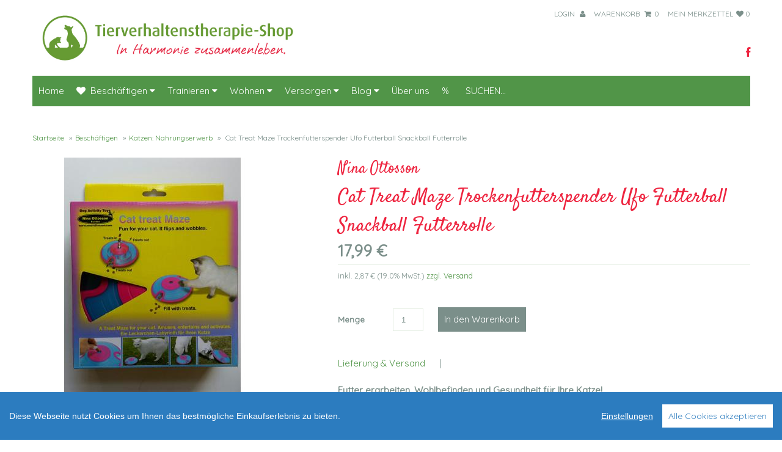

--- FILE ---
content_type: text/html; charset=utf-8
request_url: https://www.tierverhaltenstherapie-shop.de/collections/beschaeftigen/collections/katzen-nahrungserwerb/products/cat-treat-maze-trockenfutterspender-ufo-futterball
body_size: 23192
content:
<!DOCTYPE html>
<!--[if lt IE 7 ]><html class="ie ie6" lang="en"> <![endif]-->
<!--[if IE 7 ]><html class="ie ie7" lang="en"> <![endif]-->
<!--[if IE 8 ]><html class="ie ie8" lang="en"> <![endif]-->
<!--[if (gte IE 9)|!(IE)]><!--><html lang="en"> <!--<![endif]-->
<head>
  
  <meta charset="utf-8" />

  <!-- CSS -->

  
  <link rel="stylesheet" type="text/css" href="//fonts.versacommerce.io/css?family=Satisfy|Quicksand|Ubuntu" />
  
  <link href="//static-3.versacommerce.de/green-dream-11_versacommerce_de/designs/monopa-yellow/assets/shop.css?22825" rel="stylesheet" type="text/css" media="all"/>

  <link href="//static-1.versacommerce.de/green-dream-11_versacommerce_de/designs/monopa-yellow/assets/font-awesome.css?22825" rel="stylesheet" type="text/css" media="all"/>
  <link href="//static-4.versacommerce.de/green-dream-11_versacommerce_de/designs/monopa-yellow/assets/flexslider.css?22825" rel="stylesheet" type="text/css" media="all"/>
  <link href="//static-1.versacommerce.de/green-dream-11_versacommerce_de/designs/monopa-yellow/assets/queries.css?22825" rel="stylesheet" type="text/css" media="all"/>
  <link href="//static-3.versacommerce.de/green-dream-11_versacommerce_de/designs/monopa-yellow/assets/jquery.fancybox.css?22825" rel="stylesheet" type="text/css" media="all"/>
  <link href="//static-2.versacommerce.de/green-dream-11_versacommerce_de/designs/monopa-yellow/assets/jquery.webui-popover.css?22825" rel="stylesheet" type="text/css" media="all"/>
  <script src="//static-1.versacommerce.de/green-dream-11_versacommerce_de/designs/monopa-yellow/assets/PreventGhostClick.js?22825" type="text/javascript"></script>
  <!-- START custom-css -->
  <style type="text/css" media="screen">
    #vc-logo img {
	border: 0;
	max-height: 100px;
}
  </style>
  <!-- END custom-css -->

  <!--[if IE 7]>
	<link href="//static-2.versacommerce.de/green-dream-11_versacommerce_de/designs/monopa-yellow/assets/font-awesome-ie7.css?22825" rel="stylesheet" type="text/css" media="all"/>
  <![endif]-->

  <!-- JS -->

  <script src="//static-2.versacommerce.de/green-dream-11_versacommerce_de/designs/monopa-yellow/assets/jquery-1.12.4.min.js?22825" type="text/javascript"></script>
  <script src="//static-2.versacommerce.de/green-dream-11_versacommerce_de/designs/monopa-yellow/assets/jquery.validate.min.js?22825" type="text/javascript"></script>

  <script src="/static_assets/alien/legacy-api.jquery.js" type="text/javascript"></script>
  <script src="/static_assets/alien/legacy-option_selection.js" type="text/javascript"></script>
  <script src="//static-4.versacommerce.de/green-dream-11_versacommerce_de/designs/monopa-yellow/assets/theme.js?22825" type="text/javascript"></script>
  <script src="//static-2.versacommerce.de/green-dream-11_versacommerce_de/designs/monopa-yellow/assets/jquery.flexslider.js?22825" type="text/javascript"></script>
  <script src="//static-2.versacommerce.de/green-dream-11_versacommerce_de/designs/monopa-yellow/assets/jquery.fs.selecter.min.js?22825" type="text/javascript"></script>
  <script src="//static-2.versacommerce.de/green-dream-11_versacommerce_de/designs/monopa-yellow/assets/jquery.fancybox.pack.js?v=2&22825" type="text/javascript"></script>
  <script src="//static-3.versacommerce.de/green-dream-11_versacommerce_de/designs/monopa-yellow/assets/jquery.mousewheel-3.0.6.pack.js?22825" type="text/javascript"></script>
  <script src="//static-3.versacommerce.de/green-dream-11_versacommerce_de/designs/monopa-yellow/assets/jquery.easing.1.3.js?22825" type="text/javascript"></script>
  <script src="//static-2.versacommerce.de/green-dream-11_versacommerce_de/designs/monopa-yellow/assets/jquery.placeholder.js?22825" type="text/javascript"></script>
  <script src="//static-1.versacommerce.de/green-dream-11_versacommerce_de/designs/monopa-yellow/assets/jquery.zoom.js?22825" type="text/javascript"></script>
  <script src="//static-3.versacommerce.de/green-dream-11_versacommerce_de/designs/monopa-yellow/assets/jquery.webui-popover.js?22825" type="text/javascript"></script>


  <!--[if lt IE 9]>
  <script src="http://html5shim.googlecode.com/svn/trunk/html5.js"></script>
  <![endif]-->

  <meta name="viewport" content="width=device-width, initial-scale=1, maximum-scale=1">

  <link rel="apple-touch-icon" href="//static-4.versacommerce.de/green-dream-11_versacommerce_de/designs/monopa-yellow/assets/default-apple-touch-icon-57x57.png?22825" />
  <link rel="apple-touch-icon" sizes="72x72" href="//static-1.versacommerce.de/green-dream-11_versacommerce_de/designs/monopa-yellow/assets/default-apple-touch-icon-72x72.png?22825" />
  <link rel="apple-touch-icon" sizes="114x114" href="//static-3.versacommerce.de/green-dream-11_versacommerce_de/designs/monopa-yellow/assets/default-apple-touch-icon-114x114.png?22825" />
  <link rel="apple-touch-icon" sizes="144x144" href="//static-1.versacommerce.de/green-dream-11_versacommerce_de/designs/monopa-yellow/assets/default-apple-touch-icon-144x144.png?22825" />

  <link rel="shortcut icon" type="image/x-icon" href="//static-1.versacommerce.de/green-dream-11_versacommerce_de/designs/monopa-yellow/assets/favicon.png?22825" />

  <!-- START SEARCH ENGINE INFO -->

    
    <title>Nina Ottosson Cat Treat Maze Trockenfutterspender Ufo Futterball Snackball Futterrolle  - Beschäftigen – katzen:nahrungserwerb kaufen - tierverhaltenstherapie-shop</title>
    <link rel="canonical" href="https://www.tierverhaltenstherapie-shop.de/products/cat-treat-maze-trockenfutterspender-ufo-futterball" />
    
    
    
    <meta name="description" content="Top-Angebote für Cat Treat Maze Trockenfutterspender Ufo Futterball Snackball Futterrolle: Beschäftigen – katzen:nahrungserwerb ab 17,99 €! Cat Treat Maze Trockenfutterspender Ufo Futterball Snackball Futterrolle"/>
    
  
<!-- END SEARCH ENGINE INFO -->


  

  <script type="text/javascript">
  var Shopify = Shopify || {};
  Shopify.shop = "www.tierverhaltenstherapie-shop.de";
  Shopify.locale = "de";
  Shopify.routes = Shopify.routes || {};
  Shopify.routes.root = "/";
  Shopify.designMode = window.self !== window.top;
  Shopify.currency = { active: "EUR", rate: '1.0' };
  Shopify.loadFeatures = function(features) {
    if (Array.isArray(features)) {
      features.forEach(function(feature) {
        console.log('Loading feature:', feature.name, 'version:', feature.version);
        if (typeof feature.onLoad === 'function') {
          feature.onLoad();
        }
      });
    }
  };
</script>
<script type="module">!function(o){(o.Shopify=o.Shopify||{}).modules=!0}(window);</script>
<link rel="stylesheet" href="//www.tierverhaltenstherapie-shop.de/assets/shopify-compatibility.css">
<link rel="stylesheet" href="//static-1.versacommerce.de/green-dream-11_versacommerce_de/designs/monopa-yellow/compiled_assets/styles.css">
<script type="text/javascript" id="__st">
  var __st={"pageurl":"www.tierverhaltenstherapie-shop.de/collections/beschaeftigen/collections/katzen-nahrungserwerb/products/cat-treat-maze-trockenfutterspender-ufo-futterball"};
</script>


  <!-- START custom-html -->
  
  <!-- END custom-html -->

<script src="https://www.google.com/recaptcha/api.js?render="></script>

<script>
  window.onload = function() {
    grecaptcha.ready(function() {
      var inputs = document.querySelectorAll('input[name="g-recaptcha-response"]');
      var active_recapcha_actions = ["registration", "contact", "newsletter", "gdpr_email"]

      inputs.forEach(function(input) {
        var action = input.getAttribute('data-action');
        if (active_recapcha_actions.includes(action)) {
          grecaptcha.execute('', {action: action}).then(function(token) {
              input.value = token;
          });
        }
      });
    });
  }
</script>
<script src="/javascripts/cookieconsent.js"> </script>

<script>
  window.CookieConsent.init({
    // More link URL on bar
    modalMainTextMoreLink: "",
    // How lond to wait until bar comes up
    barTimeout: 1000,
    // Look and feel
    theme: {
      barColor: '#2C7CBF',
      barTextColor: '#FFF',
      barMainButtonColor: '#FFF',
      barMainButtonTextColor: '#2C7CBF',
      modalMainButtonColor: '#4285F4',
      modalMainButtonTextColor: '#FFF',
    },
    language: {
      // Current language
      current: 'en',
      locale: {
        en: {
          barMainText: 'Diese Webseite nutzt Cookies um Ihnen das bestmögliche Einkaufserlebnis zu bieten.',
          barLinkSetting: 'Einstellungen',
          barBtnAcceptAll: 'Alle Cookies akzeptieren',
          modalMainTitle: 'Cookie Einstellungen',
          modalMainText: 'Auf dieser Website nutzen wir Cookies und vergleichbare Funktionen zur Verarbeitung von Endgeräteinformationen und personenbezogenen Daten. Die Verarbeitung dient der Einbindung von Inhalten, externen Diensten und Elementen Dritter, der statistischen Analyse/Messung, personalisierten Werbung sowie der Einbindung sozialer Medien. Je nach Funktion werden dabei Daten an Dritte weitergegeben und von diesen verarbeitet. Diese Einwilligung ist freiwillig.',
          modalBtnSave: 'Speichern',
          modalBtnAcceptAll: 'Alle Cookies akzeptieren',
          modalAffectedSolutions: 'Betroffene Anwendungen:',
          learnMore: 'Mehr...',
          on: 'Ein',
          off: 'Aus',
        }
      }
    },
    // List all the categories you want to display
    categories: {
      // Unique name
      // This probably will be the default category
      necessary: {
        // The cookies here are necessary and category cant be turned off.
        // Wanted config value  will be ignored.
        needed: true,
        // The cookies in this category will be let trough.
        // This probably should be false if not necessary category
        wanted: true,
        // If the checkbox is on or off at first run.
        checked: true,
        // Language settings for categories
        language: {
          locale: {
            en: {
              name: 'Notwendige Cookies',
              description: 'Die Cookies in dieser Kategorie sind technisch notwendig für den Betrieb dieser Webseite.',
            }
          }
        }
      },
      analytics: {
        // The cookies here are necessary and category cant be turned off.
        // Wanted config value  will be ignored.
        needed: false,
        // The cookies in this category will be let trough.
        // This probably should be false if not necessary category
        wanted: false,
        // If the checkbox is on or off at first run.
        checked: false,
        // Language settings for categories
        language: {
          locale: {
            en: {
              name: 'Analyse',
              description: 'Diese Cookies werden genutzt um Benutzerverhalten zu analysieren, damit wir unsere Webseite noch besser machen können.',
            }
          }
        }
      },
      ads: {
        // The cookies here are necessary and category cant be turned off.
        // Wanted config value  will be ignored.
        needed: false,
        // The cookies in this category will be let trough.
        // This probably should be false if not necessary category
        wanted: false,
        // If the checkbox is on or off at first run.
        checked: false,
        // Language settings for categories
        language: {
          locale: {
            en: {
              name: 'Anzeigen / Marketing',
              description: 'Diese Cookies ermöglichen personalisierte Werbung oder Marketing.',
            }
          }
        }
      }
    },
    // List actual services here
    services: {
      stripe: {
        category: 'necessary',
        type: 'dynamic-script',
        search: 'stripe',
        cookies: [
          {
            name: '__stripe_sid',
            domain: `.${window.location.hostname}`
          },
          {
            name: '__stripe_mid',
            domain: `.${window.location.hostname}`
          }
        ],
        language: {
          locale: {
            en: {
              name: 'Stripe'
            }
          }
        }
      },
      // Unique name
      

      

      

      

      

      
      

    }
  });

  </script>



<script>
document.addEventListener("DOMContentLoaded", function() {
  const privacyPolicyElement = document.createElement("a");
  const newContent = document.createTextNode("");
  privacyPolicyElement.appendChild(newContent);
  privacyPolicyElement.title = "privacy policy";
  privacyPolicyElement.href= "https://www.tierverhaltenstherapie-shop.de/";
  const textElement = document.querySelector("#cconsent-bar .ccb__wrapper .ccb__left");
  textElement.appendChild(privacyPolicyElement);
});
</script>

<style>
#cconsent-bar > div.ccb__wrapper > div.ccb__right > div.ccb__button {
  display: flex;
  align-items: baseline;
}
  
#cconsent-bar button {
  margin: 0; /* add this */
}
</style>
<script>
  document.addEventListener("DOMContentLoaded", function() {
    try {
      if (window !== window.parent) {
        var hasContentForIndex = "product" == "index";
        var hasContentForPage = "product" == "page";
        var hasContentForProduct = "product" == "product";

        var hasContentForNotFoundTemplate = "product" == "404";
        var hasContentForArticle = "product" == "article";
        var hasContentForBlog = "product" == "blog";
        var hasContentForCart = "product" == "cart";
        var hasContentForCollection = "product" == "collection";
        var hasContentForAccount = "product" == "account";
        var hasContentForActivateAccount = "product" == "activate-account";
        var hasContentForAddresses = "product" == "addresses";
        var hasContentForLogin = "product" == "login";
        var hasContentForOrder = "product" == "order";
        var hasContentForRegister = "product" == "register";
        var hasContentForResetPassword = "product" == "reset-password";
        var hasContentForOrder = "product" == "order";
        var hasContentForListCollections = "product" == "list-collections";
        var hasContentForSearch = "product" == "search";
        
        var templateSuffix = ""
        var templateName = "product";

        var sectionIds = [];
        var sections = document.getElementsByClassName("shopify-section");

        for (i = 0; i < sections.length; i++) {
            var section = sections[i];
            var sectionId = section.getAttribute("data-section-file-name");
          
            var hasSubstringClass = false;
            var classNames = section.className.split(' ');
   
            for (var t = 0; t < classNames.length; t++) {
              if (classNames[t].includes('shopify-section-group')) {
                hasSubstringClass = true;
                break;
              }
            }

            if (!sectionId) {
              sectionId = section.getAttribute("data-section-id");
            }

            if (sectionId && (hasSubstringClass == false)) {
                sectionIds.push(sectionId);
            }
        }

        var uniqueSectionIds = sectionIds.filter(function(sectionId, index, self) {
            return index == self.indexOf(sectionId);
        });
				console.log(uniqueSectionIds);

        window.VERSACOMMERCE_SECTIONS = {staticSections: uniqueSectionIds, hasContentForIndex: hasContentForIndex, hasContentForPage: hasContentForPage, hasContentForProduct: hasContentForProduct,
          hasContentForNotFoundTemplate: hasContentForNotFoundTemplate, hasContentForArticle: hasContentForArticle, hasContentForBlog: hasContentForBlog, hasContentForCart: hasContentForCart,
          hasContentForCollection: hasContentForCollection, hasContentForAccount: hasContentForAccount, hasContentForActivateAccount: hasContentForActivateAccount, hasContentForAddresses: hasContentForAddresses,
          hasContentForLogin: hasContentForLogin, hasContentForOrder: hasContentForOrder, hasContentForRegister: hasContentForRegister, hasContentForResetPassword: hasContentForResetPassword,
          hasContentForOrder: hasContentForOrder, hasContentForListCollections: hasContentForListCollections, hasContentForSearch: hasContentForSearch, 
          templateSuffix: templateSuffix, templateName: templateName
        };
        window.VERSACOMMERCE_SECTION_URLS = {
            "Home": "green-dream-11.versacommerce.de",
            "Produkt": "green-dream-11.versacommerce.de/products/kit4cat-hydrophobe-katzenstreu-wasserabweisend-diagnostik-3x",
            "Produktgruppe": "green-dream-11.versacommerce.de/collections/angebote",
            "Warenkorb": "green-dream-11.versacommerce.de/cart"
        };

        if (window.console) {
            console.debug("uniqueSectionIds: " + uniqueSectionIds);
            console.debug("hasContentForIndex: " + hasContentForIndex);
            console.debug("hasContentForPage: " + hasContentForPage);
        }
          window.parent.postMessage({cmd: "filter-sections", args: window.VERSACOMMERCE_SECTIONS}, "*");
          window.parent.postMessage({cmd: "create-urls", args: window.VERSACOMMERCE_SECTION_URLS}, "*");
      }

    }
    catch(error) {}
  });
</script></head>

<body class="gridlock product">
  <div class="vc-main-wrapper">
    <!-- start #vc-header -->
    <div id="vc-header" class="row">

      <!-- start #vc-header-content -->
      <div id="vc-header-content">

        <div id="vc-logo" class="desktop-6 mobile-3">
          
          <a href="/" title="Tierverhaltenstherapie-Shop In Harmonie zusammenleben"><img src="//static-3.versacommerce.de/green-dream-11_versacommerce_de/designs/monopa-yellow/assets/logo_image.png?22825" alt="Tierverhaltenstherapie-Shop" /></a>
          
        </div>

        <ul id="vc-cart-links" class="desktop-6">
          <li>
            
              <a href="/account/login">Login <i class="icon-user"></i></a>
            
          </li>
          <li class="cart-overview"><a href="/cart">Warenkorb <i class="icon-shopping-cart"></i><span id="item_count">0</span></a>
              
          </li>
          <li>
            <a href="/lists/wishlist">mein Merkzettel<i class="icon-heart"></i> 0 </a>
          </li>
		    </ul>

        <ul id="vc-social-links" class="desktop-push-6 desktop-6 tablet-push-3 tablet-3">
          <li><a href="https://www.facebook.com/TierverhaltenstherapieShop/" target="_blank"><i class="icon-facebook"></i></a></li>
          
          
          
          
          
          
        </ul>

        <ul id="vc-mobile-cart" class="mobile-3">
          <li>
            
              <a href="/account/login">Login <i class="icon-user"></i></a>
            
          </li>
          <li>
          <a href="/cart">Warenkorb  <i class="icon-shopping-cart"></i></a>
          </li>
        </ul>
        <div id="mobile-search"></div>

      </div>
      <!-- end #vc-header-content -->

      <div id="vc-navigation-container" class="desktop-12 tablet-6 mobile-3">
  <nav id="vc-navigation-horizontal" role="navigation">
    <a href="#vc-navigation-horizontal" title="Navigation anzeigen" class="mnav">Navigation anzeigen</a>
    <a href="#" title="Navigation verbergen" class="mnav">Navigation verbergen</a>
    
    <ul id="vc-navigation-horizontal">
      
        <li ><a  href="/">Home</a>
      
          
      
        </li>
      
        <li  class="subpanel"  class="current"><a  class="has-sublinks"  href="/collections/beschaeftigen"><i class="icon-heart"></i>&nbsp;&nbsp;Beschäftigen <i class="icon-caret-down"></i></a>
      
          
            <ul class="vc-subnavigation">
              
                <li ><a href="/collections/hunde">Hunde</a></li>
              
                <li ><a href="/collections/katzen-interaktiv">Katzen: Interaktiv</a></li>
              
                <li ><a href="/collections/katzen-nahrungserwerb">Katzen: Nahrungserwerb</a></li>
              
                <li ><a href="/collections/katzen-laufrad">Katzen: Laufrad</a></li>
              
                <li ><a href="/collections/heimtiere">Heimtiere</a></li>
              
                <li ><a href="/collections/pferde">Pferde</a></li>
              
                <li ><a href="/collections/spielzeugsets">Spielzeugsets</a></li>
              
            </ul>
          
      
        </li>
      
        <li  class="subpanel" ><a  class="has-sublinks"  href="/collections/trainieren">Trainieren <i class="icon-caret-down"></i></a>
      
          
            <ul class="vc-subnavigation">
              
                <li ><a href="/collections/maulkoerbe">Maulkörbe</a></li>
              
                <li ><a href="/collections/halti-kopfhalfter">Halti Kopfhalfter</a></li>
              
                <li ><a href="/collections/geschirre">Geschirre</a></li>
              
                <li ><a href="/collections/leinen-and-adapter">Leinen & Adapter</a></li>
              
                <li ><a href="/collections/thundershirt">Thundershirt</a></li>
              
                <li ><a href="/collections/clickertraining">Clickertraining & Co</a></li>
              
                <li ><a href="/collections/trainingsprogramme">Therapie- & Trainingsprogramme</a></li>
              
            </ul>
          
      
        </li>
      
        <li  class="subpanel" ><a  class="has-sublinks"  href="/collections/wohnen">Wohnen <i class="icon-caret-down"></i></a>
      
          
            <ul class="vc-subnavigation">
              
                <li ><a href="/collections/kratzen-fuer-katzen">Kratzen für Katzen</a></li>
              
                <li ><a href="/collections/liegeplaetze-and-verstecke">Liegeplätze & Verstecke</a></li>
              
                <li ><a href="/collections/katzennetze">Katzennetze</a></li>
              
                <li ><a href="/collections/rund-ums-katzenklo">Rund ums Katzenklo</a></li>
              
                <li ><a href="/collections/katzenklappen">Katzenklappen</a></li>
              
            </ul>
          
      
        </li>
      
        <li  class="subpanel" ><a  class="has-sublinks"  href="/collections/versorgen">Versorgen <i class="icon-caret-down"></i></a>
      
          
            <ul class="vc-subnavigation">
              
                <li ><a href="/collections/halskragen">Halskragen</a></li>
              
                <li ><a href="/collections/krallenkappen">Krallenkappen & Zubehör</a></li>
              
                <li ><a href="/collections/koerperpflege">Körperpflege</a></li>
              
                <li ><a href="/collections/nahrungsergaenzung">Nahrungsergänzung</a></li>
              
                <li ><a href="/collections/futterautomat">Futterautomat & Näpfe</a></li>
              
                <li ><a href="/collections/hintergrundwissen-buecher">Hintergrundwissen: Bücher</a></li>
              
                <li ><a href="/collections/hintergrundwissen-andere-medien">Hintergrundwissen: andere Medien</a></li>
              
                <li ><a href="/tags/sicherheit">ArmOR Hand Gloves</a></li>
              
            </ul>
          
      
        </li>
      
        <li  class="subpanel" ><a  class="has-sublinks"  href="/blogs/FAQ">Blog <i class="icon-caret-down"></i></a>
      
          
            <ul class="vc-subnavigation">
              
                <li ><a href="/blogs/faq">Antwort auf Ihre Fragen</a></li>
              
                <li ><a href="/blogs/philosophie">Philosophie</a></li>
              
            </ul>
          
      
        </li>
      
        <li ><a  href="/pages/ueber-uns">Über uns</a>
      
          
      
        </li>
      
        <li ><a  href="/collections/angebote">%</a>
      
          
      
        </li>
      
      <li class="vc-navigation-search">
        <form action="/search" method="get">
          <input type="text" name="q" id="q" placeholder="Suchen..." />
        </form>
      </li>
    </ul>
  </nav>
</div>

    </div>
    <!-- end #vc-header -->


    <div class="row">
      
    </div>

    <div class="clear"></div>


    
    <div id="content" class="row">
      
        
          
<div id="breadcrumb" class="desktop-12">
  <a href="/" class="homepage-link" title="Zurück zur Startseite">Startseite</a>
  
  
  <span class="separator">&raquo;</span><a href="/collections/beschaeftigen">Beschäftigen</a>
  
  <span class="separator">&raquo;</span><a href="/collections/katzen-nahrungserwerb">Katzen: Nahrungserwerb</a>
  
  
  
    
    <span class="separator">&raquo;</span>
    <span class="vc-page-title">Cat Treat Maze Trockenfutterspender Ufo Futterball Snackball Futterrolle</span>
  
</div>

<div class="clear"></div>

        
      
      
<div id="product-1507867">

  <div id="vc-product-images" class="desktop-5 mobile-3">
    
      <div class="vc-labels-product">
        
      </div>
    

    
      
        

          
            <div id="bigimage-1507867" class="desktop-10">
              <a href="//img.versacommerce.io/resize=800x533/canvas=800x533/++/assets.versacommerce.de/images/c56034756a2025f5533ed8deaf0ded6cad2fec88.jpg" class="fancybox" data-fancybox-group="vc-product-image-gallery">
                <img class="vc-product-featured-image" data-image-id="18913994" src="//img.versacommerce.io/resize=386x386/canvas=386x386/++/assets.versacommerce.de/images/c56034756a2025f5533ed8deaf0ded6cad2fec88.jpg" alt="Cat Treat Maze Trockenfutterspender Ufo Futterball Snackball Futterrolle |  | Artikelnummer: 7350050340223" data-image-id="18913994" />
              </a>
              <script>
              console.log("for loop one, big images")
              console.log(1)
              </script>
            </div>
          
      

    

  </div>

  <div id="vc-product-sidebar-right" class="desktop-7 mobile-3">
    <div id="vc-product-description">


      <h2>Nina Ottosson</h2>
      <h1>
        Cat Treat Maze Trockenfutterspender Ufo Futterball Snackball Futterrolle
        
      </h1>
      <p id="product-price">
        
        
          <span class="product-price" itemprop="price">17,99 €</span>
          
        
        
      </p>
      
      <p class="vc-additional-price-informations">
        <small>inkl. <span class="product-tax-amount">2,87 €</span> (<span class="product-tax-rate">19.0%</span> MwSt.)
        <a href="/pages/zahlung-and-versand">zzgl. Versand</a></small>
      </p>
      

      <form action="/cart/add/" method="post" id="product-form-1507867">


  <!-- START variants -->
  
    <input type="hidden" class="product-id" name="id" value="1507867">
  
  <!-- END variants -->


  

  <div class="clearfix"></div>

  
    
      <div id="vc-add-product">
        <label for="quantity">Menge</label>
        <input min="1" type="number" id="quantity" name="quantity" value="1" />
        <input type="submit" id="add-to-cart" name="button" class="add" value="In den Warenkorb" />
      </div>
      <p class="add-to-cart-msg"></p>
    
  

</form>






  <ul id="popups">
    <li class="first"><a href="#pop-deliver" class="fancybox">Lieferung & Versand</a></li>
    

    
    
    
    <li><span>|</span></li><li></li>
  </ul>
  <div id="pop-one" style="display: none; padding: 20px"><h2></h2><span style="font-size:18px;"><strong>Allgemeine Gesch&auml;ftsbedingungen und Kundeninformationen</strong></span><br />
<br />
<span style="font-size:16px;"><strong>I. Allgemeine Gesch&auml;ftsbedingungen</strong></span><br />
<br />
<span style="font-size:16px;"><strong>&sect; 1 Grundlegende Bestimmungen</strong></span><br />
<br />
<span style="font-size:14px;"><strong>(1)</strong> Die nachstehenden Gesch&auml;ftsbedingungen gelten f&uuml;r Vertr&auml;ge, die Sie mit uns als Anbieter <strong>(<span style="font-size:14px;"><span style="font-size:14px;">Dr. Andrea B&ouml;ttjer</span></span>)</strong> &uuml;ber die Internetseite www.tierverhaltenstherapie-shop.de schlie&szlig;en. Soweit nicht anders vereinbart, wird der Einbeziehung gegebenenfalls von Ihnen verwendeter eigener Bedingungen widersprochen.</span><br />
<br />
<span style="font-size:14px;"><strong>(2)</strong> Verbraucher im Sinne der nachstehenden Regelungen ist jede nat&uuml;rliche Person, die ein Rechtsgesch&auml;ft zu Zwecken abschlie&szlig;t, die &uuml;berwiegend weder ihrer gewerblichen noch ihrer selbst&auml;ndigen beruflichen T&auml;tigkeit zugerechnet werden kann. Unternehmer ist jede nat&uuml;rliche oder juristische Person oder eine rechtsf&auml;hige Personengesellschaft, die bei Abschluss eines Rechtsgesch&auml;fts in Aus&uuml;bung ihrer selbst&auml;ndigen beruflichen oder gewerblichen T&auml;tigkeit handelt.</span><br />
<br type="_moz" />
<span style="font-size:16px;"><strong>&sect; 2 Zustandekommen des Vertrages</strong></span><br />
<br />
<span style="font-size:14px;"><strong>(1)</strong> Gegenstand des Vertrages ist der Verkauf von Waren</span><span style="font-size: 14px;"></span><span style="font-size:14px;"><span style="font-size:14px;">&nbsp;</span></span><span style="font-size:14px;"></span><span style="font-size:14px;">.</span><br />
<br />
<span style="font-size:14px;"><strong>(2)</strong> Bereits mit dem Einstellen des jeweiligen Produkts auf unserer Internetseite unterbreiten wir Ihnen ein verbindliches Angebot zum Abschluss eines Vertrages &uuml;ber das Online-Warenkorbsystem zu den in der Artikelbeschreibung angegebenen Bedingungen.</span>&nbsp;<br />
<br />
<span style="font-size: 14px;"><strong>(3)</strong>&nbsp;Der Vertrag kommt &uuml;ber das Online-Warenkorbsystem wie folgt zustande:<br />
Die zum Kauf beabsichtigten Waren&nbsp;&nbsp;werden im &quot;Warenkorb&quot; abgelegt. &Uuml;ber die entsprechende Schaltfl&auml;che in der Navigationsleiste k&ouml;nnen Sie den &quot;Warenkorb&quot; aufrufen und dort jederzeit &Auml;nderungen vornehmen.<br />
Nach Anklicken der Schaltfl&auml;che &quot;Kasse&quot; oder&nbsp;&quot;Weiter zur Bestellung&quot;</span>&nbsp;<span style="font-size: 14px;">&nbsp;(oder &auml;hnliche Bezeichnung)</span>&nbsp;<span style="font-size: 14px;">und der Eingabe der pers&ouml;nlichen Daten sowie der Zahlungs- und Versandbedingungen werden Ihnen abschlie&szlig;end die Bestelldaten als Bestell&uuml;bersicht angezeigt.</span><br />
<br />
<span style="font-size: 14px;">Soweit Sie als Zahlungsart ein Sofortzahl-System (z.B. PayPal (Express/Plus/Checkout), Amazon Pay, Sofort) nutzen, werden Sie entweder auf die Bestell&uuml;bersichtsseite in unserem Online-Shop gef&uuml;hrt oder auf die Internetseite des Anbieters des Sofortzahl-Systems weitergeleitet.<br />
Erfolgt eine Weiterleitung zu dem jeweiligen Sofortzahl-System, nehmen Sie dort die entsprechende Auswahl bzw. Eingabe Ihrer Daten vor. Abschlie&szlig;end werden Ihnen auf der Internetseite des Anbieters des Sofortzahl-Systems oder nachdem Sie zur&uuml;ck in unseren Online-Shop geleitet wurden, die Bestelldaten als Bestell&uuml;bersicht angezeigt.</span><br />
<br />
<span style="font-size:14px;">Vor Absenden der Bestellung haben Sie die M&ouml;glichkeit, die Angaben in der Bestell&uuml;bersicht nochmals zu &uuml;berpr&uuml;fen, zu &auml;ndern (auch &uuml;ber die Funktion &quot;zur&uuml;ck&quot; des Internetbrowsers) bzw. die Bestellung abzubrechen. </span><br />
<div>
	<span style="font-size:14px;">Mit dem Absenden der Bestellung &uuml;ber die entsprechende Schaltfl&auml;che (&quot;zahlungspflichtig bestellen&quot;, &quot;kaufen&quot; / &quot;jetzt kaufen&quot;, &quot;kostenpflichtig bestellen&quot;, &quot;bezahlen&quot; / &quot;jetzt bezahlen&quot; oder &auml;hnliche Bezeichnung) erkl&auml;ren Sie rechtsverbindlich die Annahme des Angebotes, wodurch der Vertrag zustande kommt.</span></div>
<div>
	&nbsp;</div>
<span style="font-size:14px;"><strong>(4)</strong> Die Abwicklung der Bestellung und &Uuml;bermittlung aller im Zusammenhang mit dem Vertragsschluss erforderlichen Informationen erfolgt per E-Mail zum Teil automatisiert. Sie haben deshalb sicherzustellen, dass die von Ihnen bei uns hinterlegte E-Mail-Adresse zutreffend ist, der Empfang der E-Mails technisch sichergestellt und insbesondere nicht durch SPAM-Filter verhindert wird.</span><br />
<br />
<span style="font-size:16px;"><strong>&sect; 3 Besondere Vereinbarungen zu angebotenen Zahlungsarten</strong></span><br />
<br />
<strong><span style="font-size:14px;">(1)&nbsp;</span></strong><span style="font-size:14px;"><strong>Zahlung &uuml;ber &quot;PayPal&quot; / &quot;PayPal Checkout&quot;</strong><br />
Bei Auswahl einer Zahlungsart, die &uuml;ber &quot;PayPal&quot; / &quot;PayPal Checkout&quot; angeboten wird, erfolgt die Zahlungsabwicklung &uuml;ber den Zahlungsdienstleister PayPal (Europe) S.&agrave;.r.l. et Cie, S.C.A. (22-24 Boulevard Royal L-2449, Luxemburg; &quot;PayPal&quot;). Die einzelnen Zahlungsarten &uuml;ber &quot;PayPal&quot; werden Ihnen unter einer entsprechend bezeichneten Schaltfl&auml;che auf unserer Internetpr&auml;senz sowie im Online-Bestellvorgang angezeigt. F&uuml;r die Zahlungsabwicklung kann sich &quot;PayPal&quot; weiterer Zahlungsdienste bedienen; soweit hierf&uuml;r besondere Zahlungsbedingungen gelten, werden Sie auf diese gesondert hingewiesen. N&auml;here Informationen zu &quot;PayPal&quot; finden Sie unter <a href="https://www.paypal.com/de/webapps/mpp/ua/legalhub-full" target="_blank">https://www.paypal.com/de/webapps/mpp/ua/legalhub-full</a>.</span><br />
<br />
<strong><span style="font-size:16px;">&sect; 4 Zur&uuml;ckbehaltungsrecht</span></strong><strong><span style="font-size:16px;">, Eigentumsvorbehalt</span></strong><br />
<br />
<span style="font-size:14px;"><strong>(1)</strong> Ein Zur&uuml;ckbehaltungsrecht k&ouml;nnen Sie nur aus&uuml;ben, soweit es sich um Forderungen aus demselben Vertragsverh&auml;ltnis handelt.</span><br />
<br />
<span style="font-size:14px;"><strong>(2)</strong> Die Ware bleibt bis zur vollst&auml;ndigen Zahlung des Kaufpreises unser Eigentum.</span><br />
<br />
<span style="font-size:14px;"><strong>(3)</strong>&nbsp;Sind Sie Unternehmer, gilt erg&auml;nzend Folgendes:<br />
<br />
a) Wir behalten uns das Eigentum an der Ware bis zum vollst&auml;ndigen Ausgleich aller Forderungen aus der laufenden Gesch&auml;ftsbeziehung vor. Vor &Uuml;bergang des Eigentums an der Vorbehaltsware ist eine Verpf&auml;ndung oder Sicherheits&uuml;bereignung nicht zul&auml;ssig.<br />
<br />
b) Sie k&ouml;nnen die Ware im ordentlichen Gesch&auml;ftsgang weiterverkaufen. F&uuml;r diesen Fall treten Sie bereits jetzt alle Forderungen in H&ouml;he des Rechnungsbetrages, die Ihnen aus dem Weiterverkauf erwachsen, an uns ab, wir nehmen die Abtretung an. Sie sind weiter zur Einziehung der Forderung erm&auml;chtigt. Soweit Sie Ihren Zahlungsverpflichtungen nicht ordnungsgem&auml;&szlig; nachkommen, behalten wir uns allerdings vor, die Forderung selbst einzuziehen.<br />
<br />
c) Bei Verbindung und Vermischung der Vorbehaltsware erwerben wir Miteigentum an der neuen Sache im Verh&auml;ltnis des Rechnungswertes der Vorbehaltsware zu den anderen verarbeiteten Gegenst&auml;nden zum Zeitpunkt der Verarbeitung.<br />
<br />
d) Wir verpflichten uns, die uns zustehenden Sicherheiten auf Ihr Verlangen insoweit freizugeben, als der realisierbare Wert unserer Sicherheiten die zu sichernde Forderung um mehr als 10% &uuml;bersteigt. Die Auswahl der freizugebenden Sicherheiten obliegt uns.</span><br />
<br />
<strong><span style="font-size:16px;">&sect; 5 Gew&auml;hrleistung</span></strong><br />
<br />
<span style="font-size:14px;"><strong>(1) </strong>Es bestehen die gesetzlichen M&auml;ngelhaftungsrechte.</span><br />
<br />
<strong><span style="font-size:14px;">(2)</span></strong><span style="font-size:14px;">&nbsp;Als Verbraucher werden Sie gebeten, die Ware bei Lieferung umgehend auf Vollst&auml;ndigkeit, offensichtliche M&auml;ngel und Transportsch&auml;den zu &uuml;berpr&uuml;fen und uns sowie dem Spediteur Beanstandungen schnellstm&ouml;glich mitzuteilen. Kommen Sie dem nicht nach, hat dies keine Auswirkung auf Ihre gesetzlichen Gew&auml;hrleistungsanspr&uuml;che.</span><br />
<br />
<strong><span style="font-size:14px;">(3)&nbsp;</span></strong><span style="font-size:14px;">Soweit ein Merkmal der Ware von den objektiven Anforderungen abweicht, gilt die Abweichung nur dann als vereinbart, wenn Sie vor Abgabe der Vertragserkl&auml;rung durch uns &uuml;ber selbige in Kenntnis gesetzt wurden und die Abweichung ausdr&uuml;cklich und gesondert zwischen den Vertragsparteien vereinbart wurde.</span><br />
<br />
<span style="font-size:14px;"><strong>(4)</strong> Soweit Sie Unternehmer sind, gilt abweichend von den vorstehenden Gew&auml;hrleistungsregelungen:<br />
<br />
<strong>a)&nbsp;&nbsp;</strong>Als Beschaffenheit der Ware gelten nur unsere eigenen Angaben und die Produktbeschreibung des Herstellers als vereinbart, nicht jedoch sonstige Werbung, &ouml;ffentliche Anpreisungen und &Auml;u&szlig;erungen des Herstellers.<br />
<br />
<strong>b)&nbsp; </strong>Bei M&auml;ngeln leisten wir nach unserer Wahl Gew&auml;hr durch Nachbesserung oder Nachlieferung.&nbsp;Schl&auml;gt die Mangelbeseitigung fehl, k&ouml;nnen Sie nach Ihrer Wahl Minderung verlangen oder vom Vertrag zur&uuml;cktreten. Die M&auml;ngelbeseitigung gilt nach erfolglosem zweiten Versuch als fehlgeschlagen, wenn sich nicht insbesondere aus der Art der Ware oder des Mangels oder den sonstigen Umst&auml;nden etwas anderes ergibt. Im Falle der Nachbesserung m&uuml;ssen wir nicht die erh&ouml;hten Kosten tragen, die durch die Verbringung der Ware an einen anderen Ort als den Erf&uuml;llungsort entstehen, sofern die Verbringung nicht dem bestimmungsgem&auml;&szlig;en Gebrauch der Ware entspricht.<br />
<br />
<strong>c) &nbsp;</strong>Die Gew&auml;hrleistungsfrist betr&auml;gt ein Jahr ab Ablieferung der Ware. Die Fristverk&uuml;rzung gilt nicht:</span><br />
<br />
<span style="font-size: 14px;">- f&uuml;r uns zurechenbare schuldhaft verursachte Sch&auml;den aus der Verletzung des Lebens, des K&ouml;rpers oder der Gesundheit und bei vors&auml;tzlich oder grob fahrl&auml;ssig verursachten sonstigen Sch&auml;den;</span><br />
<span style="font-size: 14px;">- soweit wir den Mangel arglistig verschwiegen oder eine Garantie f&uuml;r die Beschaffenheit der Sache &uuml;bernommen haben;</span><br />
<span style="font-size: 14px;">- bei Sachen, die entsprechend ihrer &uuml;blichen Verwendungsweise f&uuml;r ein Bauwerk verwendet worden sind und dessen Mangelhaftigkeit verursacht haben;</span><br />
<span style="font-size: 14px;">- bei gesetzlichen R&uuml;ckgriffsanspr&uuml;chen, die Sie im Zusammenhang mit M&auml;ngelrechten gegen uns haben.</span><br />
<br />
<strong><span style="font-size:16px;">&sect; 6 Rechtswahl</span></strong><br />
<br />
<span style="font-size:14px;"><strong>(1)</strong>&nbsp;Es gilt deutsches Recht. Bei Verbrauchern gilt diese Rechtswahl nur, soweit hierdurch der durch zwingende Bestimmungen des Rechts des Staates des gew&ouml;hnlichen Aufenthaltes des Verbrauchers gew&auml;hrte Schutz nicht entzogen wird (G&uuml;nstigkeitsprinzip).</span><br />
<br />
<span style="font-size:14px;"><strong>(2)</strong>&nbsp;Die Bestimmungen des UN-Kaufrechts finden ausdr&uuml;cklich keine Anwendung.</span><br />
<br />
<br />
<hr />
<br />
<span style="font-size:14px;"><br />
<strong><span style="font-size:16px;">II. Kundeninformationen </span></strong><br />
<br />
<span style="font-size:16px;"><strong>1. Identit&auml;t des Verk&auml;ufers</strong></span><br />
<br />
<span style="font-size:14px;"><span style="font-size:14px;"><span style="font-size:14px;"><span style="font-size:14px;">Dr. Andrea B&ouml;ttjer</span></span></span><br />
Asternstr. 29<br />
30167 Hannover<br />
Deutschland<br />
<span style="font-size: 14px;">Telefon: 01794170955</span><br />
E-Mail: info@tierverhaltenstherapie-shop.de</span><br />
<span style="font-size:14px;"></span><br />
<br />
<span style="font-size:14px;">Wir sind nicht bereit und nicht verpflichtet, an Streitbeilegungsverfahren vor Verbraucherschlichtungsstellen teilzunehmen.</span><br />
<br />
<strong><span style="font-size:16px;">2. Informationen zum Zustandekommen des Vertrages</span></strong><br />
<br />
<span style="font-size:14px;">Die technischen Schritte zum Vertragsschluss, der Vertragsschluss selbst und die Korrekturm&ouml;glichkeiten erfolgen nach Ma&szlig;gabe der Regelungen &quot;Zustandekommen des Vertrages&quot; unserer Allgemeinen Gesch&auml;ftsbedingungen (Teil I.).</span><br />
<br />
<span style="font-size:16px;"><strong>3. Vertragssprache, Vertragstextspeicherung</strong></span><br />
<br />
<span style="font-size:14px;">3.1. Vertragssprache ist deutsch&nbsp;</span><span style="font-size:14px;"></span><span style="font-size:14px;">.</span><br />
<br />
<span style="font-size:14px;">3.2. Der vollst&auml;ndige Vertragstext wird von uns nicht gespeichert. Vor Absenden der Bestellung </span><span style="font-size:14px;"> &uuml;ber das Online - Warenkorbsystem</span><span style="font-size:14px;">&nbsp;k&ouml;nnen die Vertragsdaten &uuml;ber die Druckfunktion des Browsers ausgedruckt oder elektronisch gesichert werden. Nach Zugang der Bestellung bei uns werden die Bestelldaten, die gesetzlich vorgeschriebenen Informationen bei Fernabsatzvertr&auml;gen und die Allgemeinen Gesch&auml;ftsbedingungen nochmals per E-Mail an Sie &uuml;bersandt.</span><br />
<br />
<span style="font-size:16px;"><strong>4. Verhaltenskodizes</strong></span><br />
<br />
<span style="font-size:14px;">4.1. Wir haben uns den K&auml;ufersiegel-Qualit&auml;tskriterien der H&auml;ndlerbund Management AG unterworfen, einsehbar unter:&nbsp;<a data-saferedirecturl="https://www.google.com/url?q=https://www.haendlerbund.de/de/downloads/kaeufersiegel/kaeufersiegel-zertifizierungskriterien.pdf&amp;source=gmail&amp;ust=1595571225131000&amp;usg=AFQjCNFe5mk3H_qoqXPKQq9eTI32jhhuHg" href="https://www.haendlerbund.de/de/downloads/kaeufersiegel/kaeufersiegel-zertifizierungskriterien.pdf" target="_blank">https://www.haendlerbund.de/<wbr />de/downloads/kaeufersiegel/<wbr />kaeufersiegel-<wbr />zertifizierungskriterien.pdf</a>.</span><br />
<br />
<strong><span style="font-size:16px;">5. Wesentliche Merkmale der Ware oder Dienstleistung</span></strong><br />
<br />
<span style="font-size:14px;">Die wesentlichen Merkmale der Ware und/oder Dienstleistung finden sich im jeweiligen Angebot.</span><br />
<br />
<strong><span style="font-size:16px;">6. Preise und Zahlungsmodalit&auml;ten</span></strong><br />
<br />
<span style="font-size:14px;">6.1. Die in den jeweiligen Angeboten angef&uuml;hrten Preise sowie die Versandkosten stellen Gesamtpreise dar. Sie beinhalten alle Preisbestandteile einschlie&szlig;lich aller anfallenden Steuern.</span><br />
<br />
<span style="font-size:14px;">6.2. Die anfallenden Versandkosten sind nicht im Kaufpreis enthalten.&nbsp;Sie sind &uuml;ber eine entsprechend bezeichnete Schaltfl&auml;che auf unserer Internetpr&auml;senz oder im jeweiligen Angebot aufrufbar,&nbsp;werden im Laufe des Bestellvorganges gesondert ausgewiesen und sind von Ihnen zus&auml;tzlich zu tragen, soweit nicht die versandkostenfreie Lieferung zugesagt ist.</span><br />
<br />
<span style="font-size:14px;">6.3. Erfolgt die Lieferung in L&auml;nder au&szlig;erhalb der Europ&auml;ischen Union k&ouml;nnen von uns nicht zu vertretende weitere Kosten anfallen, wie z.B. Z&ouml;lle, Steuern oder Geld&uuml;bermittlungsgeb&uuml;hren (&Uuml;berweisungs- oder Wechselkursgeb&uuml;hren der Kreditinstitute), die von Ihnen zu tragen sind.&nbsp;</span><br />
<br />
<span style="font-size:14px;">6.4.&nbsp;</span><span style="font-size:14px;">Entstandene Kosten der Geld&uuml;bermittlung&nbsp;</span><span style="font-size: 14px;">(&Uuml;berweisungs- oder Wechselkursgeb&uuml;hren der Kreditinstitute)&nbsp;</span><span style="font-size:14px;">sind von Ihnen&nbsp;in den F&auml;llen zu tragen, in denen die Lieferung in einen EU-Mitgliedsstaat erfolgt, die Zahlung aber au&szlig;erhalb der Europ&auml;ischen Union veranlasst wurde.</span><br />
<br />
<span style="font-size:14px;">6.5. Die Ihnen zur Verf&uuml;gung stehenden Zahlungsarten </span><span style="font-size:14px;">sind unter einer entsprechend bezeichneten Schaltfl&auml;che auf unserer Internetpr&auml;senz oder im jeweiligen Angebot ausgewiesen.</span><br />
<br />
<span style="font-size:14px;">6.6. Soweit bei den einzelnen Zahlungsarten nicht anders angegeben, sind die Zahlungsanspr&uuml;che aus dem geschlossenen Vertrag sofort zur Zahlung f&auml;llig.</span><br />
<br />
<strong><span style="font-size:16px;">7. Lieferbedingungen</span></strong><br />
<br />
<span style="font-size:14px;">7.1. Die Lieferbedingungen, der Liefertermin sowie gegebenenfalls bestehende Lieferbeschr&auml;nkungen finden sich unter einer entsprechend bezeichneten Schaltfl&auml;che auf unserer Internetpr&auml;senz oder im jeweiligen Angebot.</span><br />
<br />
<span style="font-size:14px;">7.2. Soweit Sie Verbraucher sind, ist gesetzlich geregelt, dass die Gefahr des zuf&auml;lligen Untergangs und der zuf&auml;lligen Verschlechterung der verkauften Sache w&auml;hrend der Versendung erst mit der &Uuml;bergabe der Ware an Sie &uuml;bergeht, unabh&auml;ngig davon, ob die Versendung versichert oder unversichert erfolgt. Dies gilt nicht, wenn Sie eigenst&auml;ndig ein nicht vom Unternehmer benanntes Transportunternehmen oder eine sonst zur Ausf&uuml;hrung der Versendung bestimmte Person beauftragt haben. </span><br />
<br />
<span style="font-size:14px;">Sind Sie Unternehmer, erfolgt die Lieferung und Versendung auf Ihre Gefahr.</span><br />
<br />
<strong><span style="font-size:16px;">8. Gesetzliches M&auml;ngelhaftungsrecht </span></strong><br />
<br />
<span style="font-size:14px;">Die M&auml;ngelhaftung richtet sich nach der Regelung &quot;Gew&auml;hrleistung&quot; in unseren Allgemeinen Gesch&auml;ftsbedingungen (Teil I). </span><br />
<br />
<span style="font-size:14px;">Diese AGB und Kundeninformationen wurden von den auf IT-Recht spezialisierten Juristen des H&auml;ndlerbundes erstellt und werden permanent auf Rechtskonformit&auml;t gepr&uuml;ft. Die H&auml;ndlerbund Management AG garantiert f&uuml;r die Rechtssicherheit der Texte und haftet im Falle von Abmahnungen. N&auml;here Informationen dazu finden Sie unter:&nbsp;<a data-saferedirecturl="https://www.google.com/url?q=https://www.haendlerbund.de/de/leistungen/rechtssicherheit/agb-service&amp;source=gmail&amp;ust=1595571225131000&amp;usg=AFQjCNFRXstfsBqXtZxEv0RC9XDgevh1EQ" href="https://www.haendlerbund.de/de/leistungen/rechtssicherheit/agb-service" target="_blank">https://www.haendlerbund.de/<wbr />de/leistungen/<wbr />rechtssicherheit/agb-service</a>.</span><br />
<br />
<span style="font-size:14px;">letzte Aktualisierung: <span style="font-size:14px;">22.10.2024</span></span><br />
<br />
</span><br />


<div>
	<strong><span style="font-size:14px;">Hinweise zur Batterieentsorgung</span></strong></div>
<div>
	&nbsp;</div>
<div>
	<span style="font-size:14px;">Im Zusammenhang mit dem Vertrieb von Batterien oder mit der Lieferung von Ger&auml;ten, die Batterien enthalten, sind wir verpflichtet, Sie auf Folgendes hinzuweisen:</span></div>
<div>
	&nbsp;</div>
<div>
	<span style="font-size:14px;">Batterien d&uuml;rfen nicht im Hausm&uuml;ll entsorgt werden.</span></div>
<div>
	&nbsp;</div>
<div>
	<span style="font-size:14px;">Sie k&ouml;nnen Altbatterien, die wir als Neubatterien im Sortiment f&uuml;hren oder gef&uuml;hrt haben, entweder auf eigene Kosten an uns zur&uuml;cksenden oder unentgeltlich an unserem Versandlager (Versandadresse) zur&uuml;ckgeben. Alternativ k&ouml;nnen Sie die Batterien an den &ouml;rtlichen Sammelstellen abgeben.</span></div>
<div>
	&nbsp;</div>
<div>
	<span style="font-size:14px;">Sie sind zur R&uuml;ckgabe gebrauchter Batterien als Endnutzer gesetzlich verpflichtet, damit die Batterien wiederaufbereitet oder fachgerecht entsorgt werden k&ouml;nnen.</span></div>
<div>
	&nbsp;</div>
<div>
	<span style="font-size:14px;">Altbatterien k&ouml;nnen Schadstoffe enthalten, die bei nicht sachgem&auml;&szlig;er Lagerung oder Entsorgung die Umwelt oder Ihre Gesundheit sch&auml;digen k&ouml;nnen. Batterien enthalten aber auch wichtige Rohstoffe, wie z.B. Eisen, Zink, Mangan oder Nickel und k&ouml;nnen verwertet werden.</span></div>
<div>
	&nbsp;</div>
<div>
	<span style="font-size:14px;">Die auf den Batterien abgebildeten Symbole haben folgende Bedeutung:</span></div>
<div>
	&nbsp;</div>
<div>
	<span style="font-size:14px;">Das Symbol der durchgekreuzten M&uuml;lltonne bedeutet, dass die Batterie nicht in den Hausm&uuml;ll gegeben werden darf.</span></div>
<div>
	&nbsp;</div>
<div>
	<span style="font-size:14px;">Bei Batterien, die eine bestimmte Masse an Blei, Cadmium oder Quecksilber enthalten, wird durch die nachfolgenden Zus&auml;tze unter dem Symbol mit der durchgestrichenen M&uuml;lltonne auf die jeweiligen Schadstoffe hingewiesen:</span></div>
<div>
	&nbsp;</div>
<div>
	<span style="font-size:14px;">Pb = Batterie enth&auml;lt mehr als 0,004 Masseprozent Blei<br />
	Cd = Batterie enth&auml;lt mehr als 0,002 Masseprozent Cadmium<br />
	Hg = Batterie enth&auml;lt mehr als 0,0005 Masseprozent Quecksilber</span></div>
<div>
	&nbsp;</div>
<div>
	<span style="font-size:14px;">Informationen zu den enthaltenen Kosten gem&auml;&szlig; Artikel 56 Absatz 4 EU-Batterieverordnung (Verordnung 2023/1542) finden Sie bei der Initiative &bdquo;<a href="https://www.batterie-zurueck.de/de/bewirtschaftungvonaltbatterien/" target="_blank">Batterie-Zur&uuml;ck</a>&ldquo;.</span></div>
<div>
	&nbsp;</div>
<span style="font-size:14px;">Bitte beachten Sie die vorstehenden Hinweise.</span><br />
<br />


<!--p>
	<strong>Zustandekommen des Vertrages</strong><br>
  Verträge auf diesem Internetangebot können nur in deutscher Sprache geschlossen werden.
</p>
<p>
  Sie geben ein verbindliches Angebot bei "Tierverhaltenstherapie-Shop Dr. Andrea Böttjer" ab, wenn Sie den
  Online-Bestellprozess unter Eingabe der dort verlangten Angaben durchlaufen haben und im
  Schritt 5 den Button "Bestellung abschicken" anklicken. Nachdem Sie Ihre Bestellung
  abgeschickt haben, senden wir Ihnen eine E-Mail, die den Empfang Ihrer Bestellung bei uns
  bestätigt und deren Einzelheiten aufführt (Empfangsbestätigung). Diese Empfangsbestätigung
  stellt keine Annahme Ihres Angebotes dar, sondern soll Sie nur darüber informieren, dass
  Ihre Bestellung bei uns eingegangen ist.
	<br>
	<br>
  Der Vertrag kommt erst mit Zusendung der von Ihnen bestellten Ware zustande.
</p>
<p>
	<strong>Identität des Vertragspartners</strong><br>
  Der Vertrag kommt mit "Tierverhaltenstherapie-Shop Dr. Andrea Böttjer" zustande, soweit nicht ausdrücklich anders
  angegeben.
</p>
<p>
	<strong>Geschäftsadresse:</strong><br>
  NAME IHRES SHOPS
	<br>
  STRASSE UND HAUSNUMMER
	<br>
  LÄNDERKENNUNG - PLZ UND ORT
</p>
<p>
	  TELEFON
</p>
<p>
	<strong>Geschäftsführung:</strong><br>
  NAME DES GESCHÄFTSFÜHRERS
	<br>
  E-MAIL ADRESSE
</p>
<p>
	  Steuernummer: IHRE STEUERNUMMER<br>
  Handelsregister: IHR HANDELSREGISTER
</p>
<p>
	<strong>Speicherung des Vertragstextes</strong><br>
  Ihre Bestelldaten werden in unserem Hause gespeichert. Sofern Sie diese in gedruckter Form
  wünschen, können Sie die "Bestellbestätigung" ausdrucken. Diese erscheint auf Ihrem
  Bildschirm, nachdem Sie die Bestellung abgeschickt haben. Sofern Sie uns Ihre
  eMail-Adresse mitgeteilt haben, erhalten Sie zusätzlich alle relevanten Daten Ihrer
  Bestellung per eMail, die ebenfalls ausgedruckt werden kann.
</p>
<p>
	<strong>Rückgaberecht</strong><br>
  Sie können die erhaltene Ware ohne Angabe von Gründen innerhalb von zwei Wochen durch
  Rücksendung der Ware zurückgeben. Die Frist beginnt nach Erhalt dieser Belehrung in
  Textform (z. B. als Brief, Fax, E-Mail), jedoch nicht vor Eingang der Ware. Nur bei nicht
  paketversandfähiger Ware (z. B. bei sperrigen Gütern) können Sie die Rückgabe auch durch
  Rücknahmeverlangen in Textform erklären. Zur Wahrung der Frist genügt die rechtzeitige
  Absendung der Ware oder des Rücknahmeverlangens. In jedem Falle erfolgt die Rücksendung
  auf unsere Kosten und Gefahr. Die Rücksendung oder das Rücknahmeverlangen hat zu erfolgen
  an:
	<br>
	<br>
	<strong>Geschäftsadresse:</strong><br>
  NAME IHRES SHOPS
	<br>
  STRASSE UND HAUSNUMMER
	<br>
  LÄNDERKENNUNG - PLZ UND ORT
</p>
<p>
	<strong>Rückgabefolgen</strong><br>
  Im Falle einer wirksamen Rückgabe sind die beiderseits empfangenen Leistungen
  zurückzugewähren und ggf. gezogene Nutzungen (z. B. Gebrauchsvorteile) herauszugeben. Bei
  einer Verschlechterung der Ware kann Wertersatz verlangt werden. Dies gilt nicht, wenn die
  Verschlechterung der Ware ausschließlich auf deren Prüfung -wie sie Ihnen etwa im
  Ladengeschäft möglich gewesen wäre - zurückzuführen ist. Im Übrigen können Sie die Pflicht
  zum Wertersatz für eine durch die bestimmungsgemäße Ingebrauchnahme der Sache entstandene
  Verschlechterung vermeiden, indem Sie die Ware nicht wie Ihr Eigentum in Gebrauch nehmen
  und alles unterlassen, was deren Wert beeinträchtigt. Verpflichtungen zur Erstattung von
  Zahlungen müssen innerhalb von 30 Tagen erfüllt werden. Die Frist beginnt für Sie mit der
  Absendung der Ware oder des Rücknahmeverlangens, für uns mit dem Empfang.
</p>
<p>
	<strong>Ende der Rückgabebelehrung</strong><br>
  Alle Unterlagen, die Ihnen bei der Rücksendung hilfreich sein können, finden Sie zusammen
  mit dem Lieferschein bei Ihrer Sendung. Sollten Sie Fragen zu Ihrem Rückgaberecht haben, wenden Sie sich bitte an uns.
</p>
<p>
	<strong>Preise und Lieferung, Zahlmöglichkeiten</strong><br>
  Alle Preise sind in EURO, enthalten die gesetzliche MWSt. in Höhe von 19% und verstehen
  sich zuzüglich anfallender Versandkosten. Es gilt jeweils der Preis zum Zeitpunkt der
  Bestellung.
	<br>
	<br>
  Eine Lieferung erfolgt nur innerhalb Deutschlands. Über unsere Lieferzeit informieren wir
  Sie im jeweiligen Bestellvorgang. Kann die dort angegebene Lieferzeit nicht eingehalten
  werden, informieren wir Sie per E-Mail.
	<br>
	<br>
  Weitere Einzelheiten erfahren Sie hier.
</p>
<p>
	<strong>Versandkosten</strong><br>
  Sie zahlen in der Regel unabhängig vom Bestellwert eine Versandkostenpauschale
  in Höhe von € 4,95. Hierdurch werden die anfallenden Kosten für
  Porti/Frachten und Verpackung nur teilweise abgedeckt, den Rest übernimmt "Tierverhaltenstherapie-Shop Dr. Andrea Böttjer".
  In Ausnahmefällen müssen wir eine höhere Pauschale in Rechnung stellen. Diese wird
  entsprechend ausgewiesen. Sollte aus technischen oder logistischen Gründen eine Versendung
  in mehreren Etappen erfolgen, berechnen wir die Versandkostenbeteiligung natürlich nur
  einmal.
</p>
<p>
	<strong>Gewährleistung</strong><br>
  Sollten gelieferte Artikel offensichtliche Material- oder Herstellungsfehler aufweisen,
  wozu auch Transportschäden zählen, so reklamieren Sie bitte solche Fehler sofort gegenüber
  uns. Die Versäumung dieser Rüge hat allerdings für Ihre gesetzlichen Ansprüche keine
  Konsequenzen. Für alle während der gesetzlichen Gewährleistungsfrist von 2 Jahren
  auftretenden Mängel der Kaufsache gelten nach Ihrer Wahl die gesetzlichen Ansprüche.
</p>
<p>
	<strong>Eigentumsvorbehalt</strong><br>
  Bis zur vollständigen Bezahlung bleibt die Ware Eigentum von "Tierverhaltenstherapie-Shop Dr. Andrea Böttjer".
</p>
<p>
	<strong>Zahlung, Fälligkeit, Zahlungsverzug</strong><br>
  Die Bezahlung der Waren erfolgt wahlweise per Bankeinzug, auf Rechnung oder mittels
  Kreditkarte. "Tierverhaltenstherapie-Shop Dr. Andrea Böttjer" behält sich das Recht vor, im Einzelfall bestimmte Zahlarten
  auszuschließen bzw. die Zahlart Vorauskasse einzusetzen.
	<br>
	<br>
  Die Bezahlung durch Senden von Bargeld oder Schecks ist leider nicht möglich. Wir
  schließen eine Haftung bei Verlust aus.
	<br>
	<br>
  Bei Zahlung per Bankeinzug erfolgt die Abbuchung ca. 14 Tage nach dem Rechnungsdatum. Bei
  Zahlung per Kreditkarte erfolgt die Abbuchung nach Versendung der Ware. Im Falle eventuell
  erfolgter Rücksendungen kann der Rechnungsbetrag entsprechend gekürzt werden.
</p>
<p>
	<strong>Anbieterkennzeichnung</strong><br>
	<strong>Geschäftsadresse:</strong><br>
  NAME IHRES SHOPS
	<br>
  STRASSE UND HAUSNUMMER
	<br>
  LÄNDERKENNUNG - PLZ UND ORT
</p>
<p>
	  TELEFON
</p>
<p>
	<strong>Geschäftsführung:</strong><br>
  NAME GESCHÄFTSFÜHRER
	<br>
  E-MAIL ADRESSE
</p>
<p>
	  Steuernummer: IHRE STEUERNUMMER<br>
  Handelsregister: IHR HANDELSREGISTER
</p>
<p>
  Etwaige Fragen oder Beanstandungen bitten wir zu richten an:
	<br>
	<br>
  Per eMail: E-MAIL ADRESSE
	<br>
  Telefonisch: TELEFON
	<br>
	<br>
  Schriftlich:
	<br>
  NAME IHRES SHOPS
	<br>
  STRASSE UND HAUSNUMMER
	<br>
  LÄNDERKENNUNG - PLZ UND ORT
</p>
<p>
	<em><strong>Achtung! Dieses Online-Angebot ist in Entwicklung,nd noch nicht für die Öffentlichkeit gedacht!</strong></em>
</p--></div>
  <div id="pop-two" style="display: none; padding: 20px"><h2></h2></div>
  <div id="pop-three" style="display: none; padding: 20px"><h2></h2></div>

  
  <div id="pop-deliver" style="display: none; padding: 20px">

    <div id="vc-shipping-types">
      <h2>Lieferung & Versand</h2>
      
      <table class="table table-bordered">
        
        <tr>
          <th>DPD Paketversand</th>
          <td>Lieferzeit 4-6 Tage</td>
          <td><span class="vc-price vc-shipping-price">5,95 €</span></td>
        </tr>
        
        <tr>
          <th>Abholung: Tierverhaltenstherapie-Shop, 30167 Hannover</th>
          <td>Lieferzeit 4-6 Tage</td>
          <td><span class="vc-price vc-shipping-price">0,00 €</span></td>
        </tr>
        
      </table>
      
      <p><em>Die Auswahl der Versandart nehmen Sie später im Warenkorb vor.</em><br />
        
          <a href="/pages/zahlung-and-versand">Allgemeine Informationen zum Versand ...</a>
        
      </p>
    </div>

  </div>
  

  




<script>
var selectCallback = function(variant, selector) {
  var quickViewParent = $('#' + this.domIdPrefix).parents('.product-quick-view');

  $('tr.vc-single-property').remove();
  var mainImageDomEl = null;

  if (variant) {
    if (variant.featured_image) {
      var newImage = variant.featured_image;
    } else {
      var newImage = {
        src: "//static-4.versacommerce.de/green-dream-11_versacommerce_de/designs/monopa-yellow/assets/vc-missing-image.png?22825"
      };
    }
    Shopify.Image.switchImage(newImage, mainImageDomEl, function (newImageSizedSrc, newImage, element) {
      $(element).parents('a').attr('href', newImageSizedSrc.replace('386x386','800x533'));
      $(element).attr('src', newImageSizedSrc);
    });


    var bulk_content = '';
    $.each( variant.bulk_discounts, function( unit, price ){
      var price_money = Shopify.formatMoney( price , "{{amount}} €").replace('.', ',');
      bulk_content += '<tr><th class="vc-product-bulk span2"> Ab ' +  unit + ' Stück </th><td class="vc-price vc-product-bulk">' +  price_money + ' pro Stück </td></tr>';
    });
    $('.vc-bulk-price-table').html(variant.bulk_discounts ? bulk_content : 'X');

    $.each(variant.single_properties, function(_, property) {
      $('.vc-product-criteria tbody').append('<tr class="vc-single-property"><th>' + property[0] + '</th><td>' + property[1] + '</td></tr>')
    });
  } else {
    var newImage = {
      src: '//static-4.versacommerce.de/green-dream-11_versacommerce_de/designs/monopa-yellow/assets/vc-missing-image.png?22825'
    };
    Shopify.Image.switchImage(newImage, mainImageDomEl, function (newImageSizedSrc, newImage, element) {
      $(element).parents('a').attr('href', newImageSizedSrc);
      $(element).attr('src', newImageSizedSrc);
    });

  }

  if (variant && variant.available) {
    if(variant.base_price){
      $('.vc-product-base-price', quickViewParent).html("(" + Shopify.formatMoney(variant.base_price, "{{amount}} €").replace('.', ',') + " / " + variant.base_unit + ")");
    };
    $('.product-id', quickViewParent).attr('value', variant.id);

    $('#add-to-cart', quickViewParent).removeAttr('disabled').removeClass('disabled').val('In den Warenkorb');
    $('.product-tax-amount', quickViewParent).html(Shopify.formatMoney(variant.tax_amount, "{{amount}} €").replace('.', ','));
    $('.product-tax-rate', quickViewParent).html(variant.tax_rate.replace('.', ',') + ' %');
    $('.product-price', quickViewParent).html(Shopify.formatMoney(variant.price, "{{amount}} €").replace('.', ','));
    if(parseFloat(variant.price) < parseFloat(variant.compare_at_price)){
      $('.was').show();
      $('.was', quickViewParent).html(Shopify.formatMoney(variant.compare_at_price, "{{amount}} €").replace('.', ','));
    } else {
      $('.was', quickViewParent).hide();
    }


 $('.vc-additional-price-informations').html(
      "inkl. " + Shopify.formatMoney(variant.tax_amount, "{{amount}} €").replace('.', ',') + " (" + variant.tax_rate + "% MwSt.) zzgl. Versand"
      );
    $('.vc-product-subtitle').html(variant.subtitle);
  } else {
    var message = variant ? 'Ausverkauft' : 'Nicht verfügbar';
    $('#add-to-cart').attr('disabled', 'disabled').addClass('disabled').val(message);
    $('.was').hide();
    $('.product-price').html(message);
  }
};

jQuery('.vc-product-preview').ready(function(){


   jQuery('.product-modal-1507867').click(function(){
    

  $('.vc-product-subtitle').html('');
  $('.product-price').html(Shopify.formatMoney("17.99", "{{amount}} €").replace('.', ','));
  $('.vc-additional-price-informations').html(
    "inkl.  2,87 € (19.0% MwSt.) zzgl. Versand"
    );

  });

});
</script>


      <div id="product-description">
        <p><strong>Futter erarbeiten, Wohlbefinden und Gesundheit für Ihre Katze!</strong></p><p>Dieses Leckerchen-Labyrinth kann Ihre Katze selbst bedienen: Mit dem Cat Treat Maze versorgen sich Katzen jeglichen Alters mehrere Stunden pro Tag mit Futter. Über das Bedienen mit Schnauze oder Pfoten des Snackballes gelangt Ihr Tier an die Futterstückchen, welche durch die unregelmäßige Bewegung herausfallen. Für diejenigen Katzen, die eine etwas größere Herausforderung beim Puzzeln brauchen.</p><p>.</p><p>Maße: Ø 18 cm, Höhe 5 cm</p><p>Farbe: pink/blau-transparent</p><p> </p>
      </div>

      <table class="vc-product-criteria table table-condensed">
        <tbody>
          
          <tr>
            <th class="vc-product-vendor span2">Hersteller</th>
            <td class="vc-product-vendor"><a href="/collections/vendors?q=Nina Ottosson" title="Nina Ottosson">Nina Ottosson</a></td>
          </tr>
          
          
          <tr>
            <th class="vc-product-type span2">Kategorie / Typ</th>
            <td class="vc-product-type"><a href="/collections/types?q=Beschäftigen – Katzen:Nahrungserwerb" title="Beschäftigen – Katzen:Nahrungserwerb">Beschäftigen – Katzen:Nahrungserwerb</a></td>
          </tr>
          <tr>
            <th class="vc-product-code span2">Artikelnummer</th>
            <td class="vc-product-code">7350050340223</td>
          </tr>
          
          
          
          
          <tr>
            <th class="vc-product-stock span2">Warenbestand</th>
          <td class="vc-product-stock">Verfügbar </td>
          </tr>
          
          
          
        </tbody>
      </table>

      
        <!-- START Product tags -->
          <div class="vc-product-tags clearfix">
          
            <!-- START Product tag (1/2) -->
            <a class="vc-product-tag" href="/tags/beschaeftigen">Beschäftigen</a>
            <!-- END Product tag (1/2) -->
          
            <!-- START Product tag (2/2) -->
            <a class="vc-product-tag" href="/tags/nahrungserwerb">Nahrungserwerb</a>
            <!-- END Product tag (2/2) -->
          
          </div>
        <!-- END Product tags -->
      
    </div>
  </div>

  <div class="clear"></div>

  
  <div id="vc-recommendation-container" class="desktop-12 mobile-half">
    <div id="vc-recommendation-products" class="collection clearfix" style="padding-top: 20px">
      <h4>Passende Artikel</h4>
    </div>

    
    <div id="456937" class="desktop-2 mobile-3">
      <div class="image">
        <a href="/products/pipolino-m-anti-stress-home-trainer-katzen-3" class="cy" title="Liquid error: concat filter requires an array argument">
          <img src="//img.versacommerce.io/resize=120x120/canvas=120x120/++/assets.versacommerce.de/images/d4ba3473fb4ffe9eaccf42141db7ffe99862cbdf.jpg" width="120" height="120" alt="Liquid error: concat filter requires an array argument" />
        </a>
      </div>
    </div>
    
    <div id="456895" class="desktop-2 mobile-3">
      <div class="image">
        <a href="/products/rainbow-regenbogen-katzenangel-katzenspielzeug-spielangel-katze" class="cy" title="Liquid error: concat filter requires an array argument">
          <img src="//img.versacommerce.io/resize=120x120/canvas=120x120/++/assets.versacommerce.de/images/caf83e9ab5e039639a21b14371727223d14e3b82.jpg" width="120" height="120" alt="Liquid error: concat filter requires an array argument" />
        </a>
      </div>
    </div>
    
  </div>
  
</div>

<script>
var selectCallback = function(variant, selector) {
  $('tr.vc-single-property').remove();
  var mainImageDomEl = $('img.vc-product-featured-image')[0];

  if (variant) {
    if (variant.featured_image) {
      var newImage = variant.featured_image;
    } else {
      var newImage = {
        src: '//static-4.versacommerce.de/green-dream-11_versacommerce_de/designs/monopa-yellow/assets/vc-missing-image.png?22825'
      };
    }
    Shopify.Image.switchImage(newImage, mainImageDomEl, function (newImageSizedSrc, newImage, element) {
      $(element).parents('a').attr('href', newImageSizedSrc.replace('386x386','800x533'));
      $(element).attr('src', newImageSizedSrc);
    });
    // Update Variant Thumbnails
    var imagesContainer = $('#bigimage-1507867');
    var variantImages = variant.images;
    var thumbnailImages = variantImages.filter((img) => img.id !== variant.featured_image.id);
    var thumbnailContainer = $(".clicker-1507867");
    var htmlElements = [];

    if(thumbnailImages.length >= 1) {
      thumbnailImages.forEach(function(image) {
        var imageSrcFancybox = image.src.split('/++/').join('/resize=800x533/canvas=800x533/++/');
        var imageSrcThumbnail = image.src.split('/++/').join('/resize=120x120/canvas=120x120/++/');
        htmlElements.push($('<a href="'+imageSrcFancybox+'" data-image-id="'+image.id+'" class="clicker-1507867 fancybox" data-fancybox-group="vc-product-image-gallery">\
            <img class="thumbnail desktop-2" src="'+imageSrcThumbnail+'" alt="Cat Treat Maze Trockenfutterspender Ufo Futterball Snackball Futterrolle" data-image-id="'+image.id+'" />\
          </a>'));
        });
    }
    
    thumbnailContainer.remove();
    htmlElements.forEach( (element) => $(imagesContainer).after(element) );
    // End Update Variant Thumbnails
    
    $('#product-description').html(variant.description ? variant.description : 'Nicht verfügbar');
    $('.vc-product-subtitle').html(variant.subtitle ? variant.subtitle : 'Nicht verfügbar');
    $('td.vc-product-code').html(variant.sku ? variant.sku : 'Nicht verfügbar');
    $('td.vc-product-type').html(variant.type ? variant.type : 'Nicht verfügbar');
    $('td.vc-product-weight').html(variant.weight ? variant.weight : 'Nicht verfügbar');
    $('td.vc-product-ebay').html(variant.ebay_code ? variant.ebay_code : 'Nicht verfügbar');
    $('td.vc-product-asin').html(variant.asin_code ? variant.asin_code : 'Nicht verfügbar');
    $('td.vc-product-stock').html(variant.available ? 'Verfügbar' : 'Nicht verfügbar');
    $('td.vc-product-isbn').html(variant.isbn_code ? variant.isbn_code : 'Nicht verfügbar');
    $('td.vc-product-vendor').html(variant.vendor ? variant.vendor : 'Nicht verfügbar');
    $('.vc-base-price-money').html(Shopify.formatMoney((variant.base_price ? variant.base_price : 0.0), "{{amount}} €").replace('.', ','));
    $('.vc-base-price-unit').html(variant.base_unit ? variant.base_unit : 'X');

    var bulk_content = '';
    $.each( variant.bulk_discounts, function( unit, price ){
      var price_money = Shopify.formatMoney( price , "{{amount}} €").replace('.', ',');
      bulk_content += '<tr><th class="vc-product-bulk span2"> Ab ' +  unit + ' Stück </th><td class="vc-price vc-product-bulk">' +  price_money + ' pro Stück </td></tr>';
    });
    $('.vc-bulk-price-table').html(variant.bulk_discounts ? bulk_content : 'X');

    $.each(variant.single_properties, function(_, property) {
      $('.vc-product-criteria tbody').append('<tr class="vc-single-property"><th>' + property[0] + '</th><td>' + property[1] + '</td></tr>')
    });
  } else {
    var newImage = {
      src: "//static-4.versacommerce.de/green-dream-11_versacommerce_de/designs/monopa-yellow/assets/vc-missing-image.png?22825"
    };
    Shopify.Image.switchImage(newImage, mainImageDomEl, function (newImageSizedSrc, newImage, element) {
      $(element).parents('a').attr('href', newImageSizedSrc);
      $(element).attr('src', newImageSizedSrc);
    });
    // Exclude Variant Thumbnails
    var thumbnailContainer = $(".clicker-1507867");
    thumbnailContainer.remove();
    // End Exclude Variant Thumbnails
    $('#product-description').html('Nicht verfügbar');
    $('td.vc-product-code').html('Nicht verfügbar');
    $('td.vc-product-type').html('Nicht verfügbar');
    $('td.vc-product-weight').html('Nicht verfügbar');
    $('td.vc-product-ebay').html('Nicht verfügbar');
    $('td.vc-product-asin').html('Nicht verfügbar');
    $('td.vc-product-isbn').html('Nicht verfügbar');
    $('td.vc-product-vendor').html('Nicht verfügbar');
    $('td.vc-product-stock').html('Nicht verfügbar');
    $('.vc-base-price-money').html("0 &nbsp; €");
    $('.vc-base-price-unit').html('X');
  }

  if (variant && variant.available) {
    if(variant.base_price){
      $('.vc-product-base-price').html("(" + Shopify.formatMoney(variant.base_price, "{{amount}} €").replace('.', ',') + " / " + variant.base_unit + ")");
      };

    $('.product-id').attr('value', variant.id);
    $('#add-to-cart').removeAttr('disabled').removeClass('disabled').val('In den Warenkorb');
    $('.product-tax-amount').html(Shopify.formatMoney(variant.tax_amount, "{{amount}} €").replace('.', ','));
    $('.product-tax-rate').html(variant.tax_rate.replace('.', ',') + ' %');
    $('.product-price').html(Shopify.formatMoney(variant.price, "{{amount}} €").replace('.', ','));
    if(parseFloat(variant.price) < parseFloat(variant.compare_at_price)){
      if($('.was').length > 0) {
        $('.was').show();
        $('.was').html(Shopify.formatMoney(variant.compare_at_price, "{{amount}} €").replace('.', ','));
      } else {
        $('.product-price').append('&nbsp;<span class="was"></span>');
        $('.was').html(Shopify.formatMoney(variant.compare_at_price, "{{amount}} €").replace('.', ','));
      }
    } else {
      $('.was').hide();
    }
  } else {
    var message = variant ? 'Ausverkauft' : 'Nicht verfügbar';
    $('#add-to-cart').attr('disabled', 'disabled').addClass('disabled').val(message);
    $('.was').hide();
    $('.product-price').html(message);
  }
};

</script>
    </div>
    



  </div>
  <!-- end .vc-main-wrapper -->

  <div id="vc-footer-wrapper">
    <div id="vc-footer" class="row">

  <script>
function loadjQuery(e,t){var n=document.createElement("script");n.setAttribute("src",e);n.onload=t;n.onreadystatechange=function(){if(this.readyState=="complete"||this.readyState=="loaded")t()};document.getElementsByTagName("head")[0].appendChild(n)}function main(){
var $cr=jQuery.noConflict();var old_src;$cr(document).ready(function(){$cr(".cr_form").submit(function(){$cr(this).find('.clever_form_error').removeClass('clever_form_error');$cr(this).find('.clever_form_note').remove();$cr(this).find(".musthave").find('input, textarea').each(function(){if(jQuery.trim($cr(this).val())==""||($cr(this).is(':checkbox'))||($cr(this).is(':radio'))){if($cr(this).is(':checkbox')||($cr(this).is(':radio'))){if(!$cr(this).parent().find(":checked").is(":checked")){$cr(this).parent().addClass('clever_form_error')}}else{$cr(this).addClass('clever_form_error')}}});if($cr(this).attr("action").search(document.domain)>0&&$cr(".cr_form").attr("action").search("wcs")>0){var cr_email=$cr(this).find('input[name=email]');var unsub=false;if($cr("input['name=cr_subunsubscribe'][value='false']").length){if($cr("input['name=cr_subunsubscribe'][value='false']").is(":checked")){unsub=true}}if(cr_email.val()&&!unsub){$cr.ajax({type:"GET",url:$cr(".cr_form").attr("action").replace("wcs","check_email")+$cr(this).find('input[name=email]').val(),success:function(data){if(data){cr_email.addClass('clever_form_error').before("<div class='clever_form_note cr_font'>"+data+"</div>");return false}},async:false})}var cr_captcha=$cr(this).find('input[name=captcha]');if(cr_captcha.val()){$cr.ajax({type:"GET",url:$cr(".cr_form").attr("action").replace("wcs","check_captcha")+$cr(this).find('input[name=captcha]').val(),success:function(data){if(data){cr_captcha.addClass('clever_form_error').after("<div style='display:block' class='clever_form_note cr_font'>"+data+"</div>");return false}},async:false})}}if($cr(this).find('.clever_form_error').length){return false}return true});$cr('input[class*="cr_number"]').change(function(){if(isNaN($cr(this).val())){$cr(this).val(1)}if($cr(this).attr("min")){if(($cr(this).val()*1)<($cr(this).attr("min")*1)){$cr(this).val($cr(this).attr("min"))}}if($cr(this).attr("max")){if(($cr(this).val()*1)>($cr(this).attr("max")*1)){$cr(this).val($cr(this).attr("max"))}}});old_src=$cr("div[rel='captcha'] img:not(.captcha2_reload)").attr("src");if($cr("div[rel='captcha'] img:not(.captcha2_reload)").length!=0){captcha_reload()}});function captcha_reload(){var timestamp=new Date().getTime();$cr("div[rel='captcha'] img:not(.captcha2_reload)").attr("src","");$cr("div[rel='captcha'] img:not(.captcha2_reload)").attr("src",old_src+"?t="+timestamp);return false}

}
</script>

<style>
@media screen and (max-width: 500px){
.recaptcha {transform:scale(0.77);-webkit-transform:scale(0.77);transform-origin:0 0;-webkit-transform-origin:0 0;}
}
</style>

<style>
.cr_site{margin:0;padding:75px 0 0 0;text-align:center;background-color:#eeeeee;}
.cr_font{font-size: 14px;font-family: Arial;}
.cr_body h2, .cr_header h2{font-size:22px;line-height:28px;margin:0 0 10px 0;}
.cr_body h1, .cr_header h2{font-size:28px;margin-bottom:15px;padding:0;margin-top:0;}
.wrapper, .cr_page{margin:0 auto 10px auto;text-align:left;border-radius:4px;}
.cr_header{text-align:center;background: transparent !Important;}
.cr_body label{float:none;clear:both;display:block;width:auto;margin-top:8px;text-align:left;font-weight:bold;position:relative;}
.cr_button{display:inline-block;font-family:'Helvetica', Arial, sans-serif;width:auto;white-space:nowrap;height:32px;margin:5px 5px 0 0;padding:0 22px;text-decoration:none;text-align:center;font-weight:bold;font-style:normal;font-size:15px;line-height:32px;cursor:pointer;border:0;-moz-border-radius:4px;border-radius:4px;-webkit-border-radius:4px;vertical-align:top;}
.cr_button{background-color:#333;color:#ffffff;}
.cr_button:hover,.cr_button-small:hover{opacity:0.7;filter:alpha(opacity=70);}
.powered{padding:20px 0;width:560px;margin:0 auto;}
.formbox{line-height:150%;font-family:Helvetica;font-size:12px;color:#333333;padding:20px;background-color:#ffffff;border-radius: 6px 6px 6px 6px;}
.cr_ipe_item label{line-height:150%;font-size:14px;}
.cr_ipe_item textarea {background: none repeat scroll 0 0 #eeeeee;border: 1px solid #aaa;font-family: Helvetica;font-size: 16px;}
.cr_ipe_item input {background: none repeat scroll 0 0 #eeeeee;border: 1px solid #aaa;padding: 5px;font-family: Helvetica;font-size: 16px;}
.cr_ipe_item select {background: none repeat scroll 0 0 #eeeeee;border: 1px solid #aaa;display: block;margin: 0;padding: 5px;width: 100%;font-family: Helvetica;font-size: 16px;}
.cr_ipe_item input.cr_ipe_radio, input.cr_ipe_checkbox {-moz-binding: none;-moz-box-sizing: border-box;background-color: -moz-field !important;border: 2px inset threedface !important;color: -moz-fieldtext !important;cursor: default;height: 13px;padding: 0 !important;width: 13px;}
.cr_ipe_item input.cr_ipe_radio{-moz-appearance: radio;border-radius: 100% 100% 100% 100% !important;margin: 3px 3px 0 5px;}
.submit_container{text-align:center}
.cr_ipe_item{ padding:1px 10px; margin:1px 10px; }
.cr_ipe_item.inactive {display:none;}
.imprint{font-size:0.8em;}
.cr_captcha{padding-left:130px;}
.cr_error{font-size:1.1em;padding:10px;}
.clever_form_error{background-color:#f99; color:#000; border:1px solid #f22 !important}
.clever_form_note {margin:26px 0 0 3px;position:absolute;display:inline; padding: 2px 4px; font-weight:bold;background-color:#f2ecb5; color:#000; font-size:12px !important;  }
.cr_site {background-color:#eee;}
.cr_header {color:#000000;}
.cr_body {background-color:#ffffff;font-size:12px;color:#000000;}
.cr_hr {background-color:#ccc;}
.cr_site a {color:#0084ff;}
.imprint{color:#000;}

</style>


<style id="style">
.cr_site {background-color:#eee;}
.cr_header {color:#000000;}
.cr_body {background-color:#ffffff;font-size:12px;color:#000000;}
.cr_hr {background-color:#519548;color:#519548;}
.cr_site a {color:#519548;}
.imprint {color:#519548;}
.cr_page {width:640px;}
.cr_button {background-color:#519548;}
.cr_font {color:#519548;}

</style>


<br>
<form class="layout_form cr_form cr_font" action="https://eu2.cleverreach.com/f/207686-205821/wcs/" method="post" target="_blank">
    <div class="cr_body cr_page cr_font formbox" style="max-width:100%">
        <div class="non_sortable" style="text-align:left;">
            
        </div>
        
        <div class="editable_content" style="text-align:left;">
        <div id="4400920" rel="mce_text" class="cr_ipe_item ui-sortable">
<div class="mce_text"><p><b>Newsletter-Anmeldung</b></p><p>Bitte informieren Sie mich über Neuigkeiten und Angebote im Tierverhaltenstherapie-Shop sowie Spannendes aus dem Bereich Tiertraining per e-mail.<br></p></div>
</div><div id="4396259" rel="email" class="cr_ipe_item ui-sortable musthave" style="margin-bottom:px;">
<label for="text4396259" class="itemname">E-Mail*</label> <input id="text4396259" name="email" value="" type="text" style="width:100%;" />
</div><div id="4396263" rel="recaptcha" class="cr_ipe_item ui-sortable musthave recaptcha">
    
    <script src="https://www.google.com/recaptcha/api.js" async defer></script>
    <br/>
    <div id="recaptcha_v2_widget" class="g-recaptcha" data-theme="light" data-size="normal" data-sitekey="6Lfhcd0SAAAAAOBEHmAVEHJeRnrH8T7wPvvNzEPD" ></div>
    <br/>
    
</div><div id="4396261" rel="button" class="cr_ipe_item ui-sortable submit_container" style="text-align:center; margin-bottom:px;">
<button type="submit" class="cr_button">Anmelden</button>
</div><div id="4401233" rel="subunsub" class="cr_ipe_item ui-sortable cr_noedit" style="margin-bottom:15px;">
<label class="itemname"></label>
<div style="overflow:auto;">
<input id="4401233" name="cr_subunsubscribe" type="radio" value="true" checked />Anmelden
<input id="4401233" name="cr_subunsubscribe" type="radio" value="false" />Abmelden
</div>
</div>
    </div>
    
    <noscript><a href="http://www.cleverreach.de">www.CleverReach.de</a></noscript>
</div>

</form>


      
      <div style="clear: both"></div>
      <div class="vc-custom-footer-content desktop-12">
        <BR><a href="https://www.testit.de"><img src="https://cdn-assets.versacommerce.de/green-dream-11_versacommerce_de/mediafiles/images/testit.de.rund.png?1490102448" title="Gelisteter Partner bei TestIt.de" width="70" height="70"/></a>  
<a href="http://www.preisvergleich.eu"><img src="https://cdn-assets.versacommerce.de/green-dream-11_versacommerce_de/mediafiles/images/preisvergleich.eu.rund.png?1490102429" alt="Gelisteter Partner bei PreisVergleich.eu" title="Gelisteter Partner bei PreisVergleich.eu" width="70" height="70"/></a> 
      </div>
      

      <div style="clear: both"></div>
      <ul class="vc-footer-navigation">
        
        <li><a href="/pages/agb-and-kundeninformationen">AGB & Kundeninformationen</a></li>
        
        <li><a href="/pages/datenschutzerklaerung">Datenschutzerklärung</a></li>
        
        <li><a href="/pages/zahlung-and-versand">Zahlung & Versand</a></li>
        
        <li><a href="/pages/widerrufsrecht">Widerrufsrecht</a></li>
        
        <li><a href="/pages/impressum">Impressum</a></li>
        
        <li><a href="/pages/ueber-uns">Über uns</a></li>
        
        <li><a href="/pages/fuer-therapeuten">Für Therapeuten</a></li>
        
      </ul>



      <div class="vc-footer-bar desktop-12 vc-powered-by">
      * gilt für Lieferungen innerhalb Deutschlands, Lieferzeiten für andere Länder entnehmen Sie bitte der Schaltfläche mit den Versandinformationen
        
          <div class="vc-payment-methods">
  
  
  
  <img src="//static-1.versacommerce.de/green-dream-11_versacommerce_de/designs/monopa-yellow/assets/payment-vorkasse.png?22825" alt="Vorkasse" width="50" />
  
  
  
  <img src="//static-2.versacommerce.de/green-dream-11_versacommerce_de/designs/monopa-yellow/assets/payment-paypal.png?22825" alt="Paypal" width="50" />
  
  
</div>
        

        <!-- SHOP-INFO -->
        <address class="vc-shop-info">
          <h5 class="vc-company"><strong>Tierverhaltenstherapie-Shop Dr. Andrea Böttjer</strong></h5>
          <span class="vc-address-1">Asternstr. 29</span>, 
          
          <span class="vc-zipcode-city">30167 Hannover</span>, 
          <span class="vc-country">Deutschland</span><br />
          <span class="vc-phone">Telefon: 0179-4170955</span>, 
          <span class="vc-email">Email: <a href="mailto:info@tierverhaltenstherapie-shop.de">info@tierverhaltenstherapie-shop.de</a></span>
        </address>
        <!-- /SHOP-INFO -->
      </div>

      <div class="vc-footer-bar desktop-12 vc-powered-by">
      <p>
      <a class="vc-powered-by" href="http://www.versacommerce.de/">
        <img class="vc-powered-by-logo" src="//static-3.versacommerce.de/green-dream-11_versacommerce_de/designs/monopa-yellow/assets/vc_logo_mini.png?22825" width="12" height="12" /> <small class="vc-powered-by-text">Shop erstellt mit VersaCommerce.</small>
      </a>
      <br />
      <!-- search engine info -->
      <small>
      
          Cat Treat Maze Trockenfutterspender Ufo Futterball Snackball Futterrolle  (Beschäftigen – Katzen:Nahrungserwerb) | Artikelnummer: 7350050340223
        
      </small>
      <!-- / search engine info -->
      </p>
      </div>
      <div style="clear: both"></div>

    </div>
  </div>

  <a href="#" class="scrollup"><i class="icon-chevron-up icon-2x"></i></a>

  <script id="cartTemplate" type="text/x-handlebars-template">
    {{#each items}}
      <div id="cart-item">
        <div class="quick-cart-image">
          <a href="{{ this.url }}" title="{{ this.title }}">
            <img src="{{ this.image }}"  alt="{{ this.title }}" />
    </a>
    </div>
        <div class="quick-cart-details">
          <p>
            <a href="{{ this.url }}">{{ this.title }}</a>
    		</p>
          <p>{{ this.price }}</p>
    	</div>
    </div>
    {{/each}}
    <a class="checkout-link" href="/cart">Zur Kasse</a>
  </script>

  <script src="//ajax.aspnetcdn.com/ajax/jquery.templates/beta1/jquery.tmpl.min.js" type="text/javascript"></script>

  
  <script type="text/javascript" charset="utf-8">
    $('input, textarea').placeholder();
  </script>
  

  <script type="text/javascript">
  // START custom-js
  
  // END custom-js
  </script>

  <!-- START google_analytics -->
  <!-- No Google Analytics Code Defined. -->
  <!-- END google_analytics -->


</body>
</html>


--- FILE ---
content_type: text/html; charset=utf-8
request_url: https://www.google.com/recaptcha/api2/anchor?ar=1&k=6Lfhcd0SAAAAAOBEHmAVEHJeRnrH8T7wPvvNzEPD&co=aHR0cHM6Ly93d3cudGllcnZlcmhhbHRlbnN0aGVyYXBpZS1zaG9wLmRlOjQ0Mw..&hl=en&v=PoyoqOPhxBO7pBk68S4YbpHZ&theme=light&size=normal&anchor-ms=20000&execute-ms=30000&cb=915yfjs6x5gs
body_size: 49445
content:
<!DOCTYPE HTML><html dir="ltr" lang="en"><head><meta http-equiv="Content-Type" content="text/html; charset=UTF-8">
<meta http-equiv="X-UA-Compatible" content="IE=edge">
<title>reCAPTCHA</title>
<style type="text/css">
/* cyrillic-ext */
@font-face {
  font-family: 'Roboto';
  font-style: normal;
  font-weight: 400;
  font-stretch: 100%;
  src: url(//fonts.gstatic.com/s/roboto/v48/KFO7CnqEu92Fr1ME7kSn66aGLdTylUAMa3GUBHMdazTgWw.woff2) format('woff2');
  unicode-range: U+0460-052F, U+1C80-1C8A, U+20B4, U+2DE0-2DFF, U+A640-A69F, U+FE2E-FE2F;
}
/* cyrillic */
@font-face {
  font-family: 'Roboto';
  font-style: normal;
  font-weight: 400;
  font-stretch: 100%;
  src: url(//fonts.gstatic.com/s/roboto/v48/KFO7CnqEu92Fr1ME7kSn66aGLdTylUAMa3iUBHMdazTgWw.woff2) format('woff2');
  unicode-range: U+0301, U+0400-045F, U+0490-0491, U+04B0-04B1, U+2116;
}
/* greek-ext */
@font-face {
  font-family: 'Roboto';
  font-style: normal;
  font-weight: 400;
  font-stretch: 100%;
  src: url(//fonts.gstatic.com/s/roboto/v48/KFO7CnqEu92Fr1ME7kSn66aGLdTylUAMa3CUBHMdazTgWw.woff2) format('woff2');
  unicode-range: U+1F00-1FFF;
}
/* greek */
@font-face {
  font-family: 'Roboto';
  font-style: normal;
  font-weight: 400;
  font-stretch: 100%;
  src: url(//fonts.gstatic.com/s/roboto/v48/KFO7CnqEu92Fr1ME7kSn66aGLdTylUAMa3-UBHMdazTgWw.woff2) format('woff2');
  unicode-range: U+0370-0377, U+037A-037F, U+0384-038A, U+038C, U+038E-03A1, U+03A3-03FF;
}
/* math */
@font-face {
  font-family: 'Roboto';
  font-style: normal;
  font-weight: 400;
  font-stretch: 100%;
  src: url(//fonts.gstatic.com/s/roboto/v48/KFO7CnqEu92Fr1ME7kSn66aGLdTylUAMawCUBHMdazTgWw.woff2) format('woff2');
  unicode-range: U+0302-0303, U+0305, U+0307-0308, U+0310, U+0312, U+0315, U+031A, U+0326-0327, U+032C, U+032F-0330, U+0332-0333, U+0338, U+033A, U+0346, U+034D, U+0391-03A1, U+03A3-03A9, U+03B1-03C9, U+03D1, U+03D5-03D6, U+03F0-03F1, U+03F4-03F5, U+2016-2017, U+2034-2038, U+203C, U+2040, U+2043, U+2047, U+2050, U+2057, U+205F, U+2070-2071, U+2074-208E, U+2090-209C, U+20D0-20DC, U+20E1, U+20E5-20EF, U+2100-2112, U+2114-2115, U+2117-2121, U+2123-214F, U+2190, U+2192, U+2194-21AE, U+21B0-21E5, U+21F1-21F2, U+21F4-2211, U+2213-2214, U+2216-22FF, U+2308-230B, U+2310, U+2319, U+231C-2321, U+2336-237A, U+237C, U+2395, U+239B-23B7, U+23D0, U+23DC-23E1, U+2474-2475, U+25AF, U+25B3, U+25B7, U+25BD, U+25C1, U+25CA, U+25CC, U+25FB, U+266D-266F, U+27C0-27FF, U+2900-2AFF, U+2B0E-2B11, U+2B30-2B4C, U+2BFE, U+3030, U+FF5B, U+FF5D, U+1D400-1D7FF, U+1EE00-1EEFF;
}
/* symbols */
@font-face {
  font-family: 'Roboto';
  font-style: normal;
  font-weight: 400;
  font-stretch: 100%;
  src: url(//fonts.gstatic.com/s/roboto/v48/KFO7CnqEu92Fr1ME7kSn66aGLdTylUAMaxKUBHMdazTgWw.woff2) format('woff2');
  unicode-range: U+0001-000C, U+000E-001F, U+007F-009F, U+20DD-20E0, U+20E2-20E4, U+2150-218F, U+2190, U+2192, U+2194-2199, U+21AF, U+21E6-21F0, U+21F3, U+2218-2219, U+2299, U+22C4-22C6, U+2300-243F, U+2440-244A, U+2460-24FF, U+25A0-27BF, U+2800-28FF, U+2921-2922, U+2981, U+29BF, U+29EB, U+2B00-2BFF, U+4DC0-4DFF, U+FFF9-FFFB, U+10140-1018E, U+10190-1019C, U+101A0, U+101D0-101FD, U+102E0-102FB, U+10E60-10E7E, U+1D2C0-1D2D3, U+1D2E0-1D37F, U+1F000-1F0FF, U+1F100-1F1AD, U+1F1E6-1F1FF, U+1F30D-1F30F, U+1F315, U+1F31C, U+1F31E, U+1F320-1F32C, U+1F336, U+1F378, U+1F37D, U+1F382, U+1F393-1F39F, U+1F3A7-1F3A8, U+1F3AC-1F3AF, U+1F3C2, U+1F3C4-1F3C6, U+1F3CA-1F3CE, U+1F3D4-1F3E0, U+1F3ED, U+1F3F1-1F3F3, U+1F3F5-1F3F7, U+1F408, U+1F415, U+1F41F, U+1F426, U+1F43F, U+1F441-1F442, U+1F444, U+1F446-1F449, U+1F44C-1F44E, U+1F453, U+1F46A, U+1F47D, U+1F4A3, U+1F4B0, U+1F4B3, U+1F4B9, U+1F4BB, U+1F4BF, U+1F4C8-1F4CB, U+1F4D6, U+1F4DA, U+1F4DF, U+1F4E3-1F4E6, U+1F4EA-1F4ED, U+1F4F7, U+1F4F9-1F4FB, U+1F4FD-1F4FE, U+1F503, U+1F507-1F50B, U+1F50D, U+1F512-1F513, U+1F53E-1F54A, U+1F54F-1F5FA, U+1F610, U+1F650-1F67F, U+1F687, U+1F68D, U+1F691, U+1F694, U+1F698, U+1F6AD, U+1F6B2, U+1F6B9-1F6BA, U+1F6BC, U+1F6C6-1F6CF, U+1F6D3-1F6D7, U+1F6E0-1F6EA, U+1F6F0-1F6F3, U+1F6F7-1F6FC, U+1F700-1F7FF, U+1F800-1F80B, U+1F810-1F847, U+1F850-1F859, U+1F860-1F887, U+1F890-1F8AD, U+1F8B0-1F8BB, U+1F8C0-1F8C1, U+1F900-1F90B, U+1F93B, U+1F946, U+1F984, U+1F996, U+1F9E9, U+1FA00-1FA6F, U+1FA70-1FA7C, U+1FA80-1FA89, U+1FA8F-1FAC6, U+1FACE-1FADC, U+1FADF-1FAE9, U+1FAF0-1FAF8, U+1FB00-1FBFF;
}
/* vietnamese */
@font-face {
  font-family: 'Roboto';
  font-style: normal;
  font-weight: 400;
  font-stretch: 100%;
  src: url(//fonts.gstatic.com/s/roboto/v48/KFO7CnqEu92Fr1ME7kSn66aGLdTylUAMa3OUBHMdazTgWw.woff2) format('woff2');
  unicode-range: U+0102-0103, U+0110-0111, U+0128-0129, U+0168-0169, U+01A0-01A1, U+01AF-01B0, U+0300-0301, U+0303-0304, U+0308-0309, U+0323, U+0329, U+1EA0-1EF9, U+20AB;
}
/* latin-ext */
@font-face {
  font-family: 'Roboto';
  font-style: normal;
  font-weight: 400;
  font-stretch: 100%;
  src: url(//fonts.gstatic.com/s/roboto/v48/KFO7CnqEu92Fr1ME7kSn66aGLdTylUAMa3KUBHMdazTgWw.woff2) format('woff2');
  unicode-range: U+0100-02BA, U+02BD-02C5, U+02C7-02CC, U+02CE-02D7, U+02DD-02FF, U+0304, U+0308, U+0329, U+1D00-1DBF, U+1E00-1E9F, U+1EF2-1EFF, U+2020, U+20A0-20AB, U+20AD-20C0, U+2113, U+2C60-2C7F, U+A720-A7FF;
}
/* latin */
@font-face {
  font-family: 'Roboto';
  font-style: normal;
  font-weight: 400;
  font-stretch: 100%;
  src: url(//fonts.gstatic.com/s/roboto/v48/KFO7CnqEu92Fr1ME7kSn66aGLdTylUAMa3yUBHMdazQ.woff2) format('woff2');
  unicode-range: U+0000-00FF, U+0131, U+0152-0153, U+02BB-02BC, U+02C6, U+02DA, U+02DC, U+0304, U+0308, U+0329, U+2000-206F, U+20AC, U+2122, U+2191, U+2193, U+2212, U+2215, U+FEFF, U+FFFD;
}
/* cyrillic-ext */
@font-face {
  font-family: 'Roboto';
  font-style: normal;
  font-weight: 500;
  font-stretch: 100%;
  src: url(//fonts.gstatic.com/s/roboto/v48/KFO7CnqEu92Fr1ME7kSn66aGLdTylUAMa3GUBHMdazTgWw.woff2) format('woff2');
  unicode-range: U+0460-052F, U+1C80-1C8A, U+20B4, U+2DE0-2DFF, U+A640-A69F, U+FE2E-FE2F;
}
/* cyrillic */
@font-face {
  font-family: 'Roboto';
  font-style: normal;
  font-weight: 500;
  font-stretch: 100%;
  src: url(//fonts.gstatic.com/s/roboto/v48/KFO7CnqEu92Fr1ME7kSn66aGLdTylUAMa3iUBHMdazTgWw.woff2) format('woff2');
  unicode-range: U+0301, U+0400-045F, U+0490-0491, U+04B0-04B1, U+2116;
}
/* greek-ext */
@font-face {
  font-family: 'Roboto';
  font-style: normal;
  font-weight: 500;
  font-stretch: 100%;
  src: url(//fonts.gstatic.com/s/roboto/v48/KFO7CnqEu92Fr1ME7kSn66aGLdTylUAMa3CUBHMdazTgWw.woff2) format('woff2');
  unicode-range: U+1F00-1FFF;
}
/* greek */
@font-face {
  font-family: 'Roboto';
  font-style: normal;
  font-weight: 500;
  font-stretch: 100%;
  src: url(//fonts.gstatic.com/s/roboto/v48/KFO7CnqEu92Fr1ME7kSn66aGLdTylUAMa3-UBHMdazTgWw.woff2) format('woff2');
  unicode-range: U+0370-0377, U+037A-037F, U+0384-038A, U+038C, U+038E-03A1, U+03A3-03FF;
}
/* math */
@font-face {
  font-family: 'Roboto';
  font-style: normal;
  font-weight: 500;
  font-stretch: 100%;
  src: url(//fonts.gstatic.com/s/roboto/v48/KFO7CnqEu92Fr1ME7kSn66aGLdTylUAMawCUBHMdazTgWw.woff2) format('woff2');
  unicode-range: U+0302-0303, U+0305, U+0307-0308, U+0310, U+0312, U+0315, U+031A, U+0326-0327, U+032C, U+032F-0330, U+0332-0333, U+0338, U+033A, U+0346, U+034D, U+0391-03A1, U+03A3-03A9, U+03B1-03C9, U+03D1, U+03D5-03D6, U+03F0-03F1, U+03F4-03F5, U+2016-2017, U+2034-2038, U+203C, U+2040, U+2043, U+2047, U+2050, U+2057, U+205F, U+2070-2071, U+2074-208E, U+2090-209C, U+20D0-20DC, U+20E1, U+20E5-20EF, U+2100-2112, U+2114-2115, U+2117-2121, U+2123-214F, U+2190, U+2192, U+2194-21AE, U+21B0-21E5, U+21F1-21F2, U+21F4-2211, U+2213-2214, U+2216-22FF, U+2308-230B, U+2310, U+2319, U+231C-2321, U+2336-237A, U+237C, U+2395, U+239B-23B7, U+23D0, U+23DC-23E1, U+2474-2475, U+25AF, U+25B3, U+25B7, U+25BD, U+25C1, U+25CA, U+25CC, U+25FB, U+266D-266F, U+27C0-27FF, U+2900-2AFF, U+2B0E-2B11, U+2B30-2B4C, U+2BFE, U+3030, U+FF5B, U+FF5D, U+1D400-1D7FF, U+1EE00-1EEFF;
}
/* symbols */
@font-face {
  font-family: 'Roboto';
  font-style: normal;
  font-weight: 500;
  font-stretch: 100%;
  src: url(//fonts.gstatic.com/s/roboto/v48/KFO7CnqEu92Fr1ME7kSn66aGLdTylUAMaxKUBHMdazTgWw.woff2) format('woff2');
  unicode-range: U+0001-000C, U+000E-001F, U+007F-009F, U+20DD-20E0, U+20E2-20E4, U+2150-218F, U+2190, U+2192, U+2194-2199, U+21AF, U+21E6-21F0, U+21F3, U+2218-2219, U+2299, U+22C4-22C6, U+2300-243F, U+2440-244A, U+2460-24FF, U+25A0-27BF, U+2800-28FF, U+2921-2922, U+2981, U+29BF, U+29EB, U+2B00-2BFF, U+4DC0-4DFF, U+FFF9-FFFB, U+10140-1018E, U+10190-1019C, U+101A0, U+101D0-101FD, U+102E0-102FB, U+10E60-10E7E, U+1D2C0-1D2D3, U+1D2E0-1D37F, U+1F000-1F0FF, U+1F100-1F1AD, U+1F1E6-1F1FF, U+1F30D-1F30F, U+1F315, U+1F31C, U+1F31E, U+1F320-1F32C, U+1F336, U+1F378, U+1F37D, U+1F382, U+1F393-1F39F, U+1F3A7-1F3A8, U+1F3AC-1F3AF, U+1F3C2, U+1F3C4-1F3C6, U+1F3CA-1F3CE, U+1F3D4-1F3E0, U+1F3ED, U+1F3F1-1F3F3, U+1F3F5-1F3F7, U+1F408, U+1F415, U+1F41F, U+1F426, U+1F43F, U+1F441-1F442, U+1F444, U+1F446-1F449, U+1F44C-1F44E, U+1F453, U+1F46A, U+1F47D, U+1F4A3, U+1F4B0, U+1F4B3, U+1F4B9, U+1F4BB, U+1F4BF, U+1F4C8-1F4CB, U+1F4D6, U+1F4DA, U+1F4DF, U+1F4E3-1F4E6, U+1F4EA-1F4ED, U+1F4F7, U+1F4F9-1F4FB, U+1F4FD-1F4FE, U+1F503, U+1F507-1F50B, U+1F50D, U+1F512-1F513, U+1F53E-1F54A, U+1F54F-1F5FA, U+1F610, U+1F650-1F67F, U+1F687, U+1F68D, U+1F691, U+1F694, U+1F698, U+1F6AD, U+1F6B2, U+1F6B9-1F6BA, U+1F6BC, U+1F6C6-1F6CF, U+1F6D3-1F6D7, U+1F6E0-1F6EA, U+1F6F0-1F6F3, U+1F6F7-1F6FC, U+1F700-1F7FF, U+1F800-1F80B, U+1F810-1F847, U+1F850-1F859, U+1F860-1F887, U+1F890-1F8AD, U+1F8B0-1F8BB, U+1F8C0-1F8C1, U+1F900-1F90B, U+1F93B, U+1F946, U+1F984, U+1F996, U+1F9E9, U+1FA00-1FA6F, U+1FA70-1FA7C, U+1FA80-1FA89, U+1FA8F-1FAC6, U+1FACE-1FADC, U+1FADF-1FAE9, U+1FAF0-1FAF8, U+1FB00-1FBFF;
}
/* vietnamese */
@font-face {
  font-family: 'Roboto';
  font-style: normal;
  font-weight: 500;
  font-stretch: 100%;
  src: url(//fonts.gstatic.com/s/roboto/v48/KFO7CnqEu92Fr1ME7kSn66aGLdTylUAMa3OUBHMdazTgWw.woff2) format('woff2');
  unicode-range: U+0102-0103, U+0110-0111, U+0128-0129, U+0168-0169, U+01A0-01A1, U+01AF-01B0, U+0300-0301, U+0303-0304, U+0308-0309, U+0323, U+0329, U+1EA0-1EF9, U+20AB;
}
/* latin-ext */
@font-face {
  font-family: 'Roboto';
  font-style: normal;
  font-weight: 500;
  font-stretch: 100%;
  src: url(//fonts.gstatic.com/s/roboto/v48/KFO7CnqEu92Fr1ME7kSn66aGLdTylUAMa3KUBHMdazTgWw.woff2) format('woff2');
  unicode-range: U+0100-02BA, U+02BD-02C5, U+02C7-02CC, U+02CE-02D7, U+02DD-02FF, U+0304, U+0308, U+0329, U+1D00-1DBF, U+1E00-1E9F, U+1EF2-1EFF, U+2020, U+20A0-20AB, U+20AD-20C0, U+2113, U+2C60-2C7F, U+A720-A7FF;
}
/* latin */
@font-face {
  font-family: 'Roboto';
  font-style: normal;
  font-weight: 500;
  font-stretch: 100%;
  src: url(//fonts.gstatic.com/s/roboto/v48/KFO7CnqEu92Fr1ME7kSn66aGLdTylUAMa3yUBHMdazQ.woff2) format('woff2');
  unicode-range: U+0000-00FF, U+0131, U+0152-0153, U+02BB-02BC, U+02C6, U+02DA, U+02DC, U+0304, U+0308, U+0329, U+2000-206F, U+20AC, U+2122, U+2191, U+2193, U+2212, U+2215, U+FEFF, U+FFFD;
}
/* cyrillic-ext */
@font-face {
  font-family: 'Roboto';
  font-style: normal;
  font-weight: 900;
  font-stretch: 100%;
  src: url(//fonts.gstatic.com/s/roboto/v48/KFO7CnqEu92Fr1ME7kSn66aGLdTylUAMa3GUBHMdazTgWw.woff2) format('woff2');
  unicode-range: U+0460-052F, U+1C80-1C8A, U+20B4, U+2DE0-2DFF, U+A640-A69F, U+FE2E-FE2F;
}
/* cyrillic */
@font-face {
  font-family: 'Roboto';
  font-style: normal;
  font-weight: 900;
  font-stretch: 100%;
  src: url(//fonts.gstatic.com/s/roboto/v48/KFO7CnqEu92Fr1ME7kSn66aGLdTylUAMa3iUBHMdazTgWw.woff2) format('woff2');
  unicode-range: U+0301, U+0400-045F, U+0490-0491, U+04B0-04B1, U+2116;
}
/* greek-ext */
@font-face {
  font-family: 'Roboto';
  font-style: normal;
  font-weight: 900;
  font-stretch: 100%;
  src: url(//fonts.gstatic.com/s/roboto/v48/KFO7CnqEu92Fr1ME7kSn66aGLdTylUAMa3CUBHMdazTgWw.woff2) format('woff2');
  unicode-range: U+1F00-1FFF;
}
/* greek */
@font-face {
  font-family: 'Roboto';
  font-style: normal;
  font-weight: 900;
  font-stretch: 100%;
  src: url(//fonts.gstatic.com/s/roboto/v48/KFO7CnqEu92Fr1ME7kSn66aGLdTylUAMa3-UBHMdazTgWw.woff2) format('woff2');
  unicode-range: U+0370-0377, U+037A-037F, U+0384-038A, U+038C, U+038E-03A1, U+03A3-03FF;
}
/* math */
@font-face {
  font-family: 'Roboto';
  font-style: normal;
  font-weight: 900;
  font-stretch: 100%;
  src: url(//fonts.gstatic.com/s/roboto/v48/KFO7CnqEu92Fr1ME7kSn66aGLdTylUAMawCUBHMdazTgWw.woff2) format('woff2');
  unicode-range: U+0302-0303, U+0305, U+0307-0308, U+0310, U+0312, U+0315, U+031A, U+0326-0327, U+032C, U+032F-0330, U+0332-0333, U+0338, U+033A, U+0346, U+034D, U+0391-03A1, U+03A3-03A9, U+03B1-03C9, U+03D1, U+03D5-03D6, U+03F0-03F1, U+03F4-03F5, U+2016-2017, U+2034-2038, U+203C, U+2040, U+2043, U+2047, U+2050, U+2057, U+205F, U+2070-2071, U+2074-208E, U+2090-209C, U+20D0-20DC, U+20E1, U+20E5-20EF, U+2100-2112, U+2114-2115, U+2117-2121, U+2123-214F, U+2190, U+2192, U+2194-21AE, U+21B0-21E5, U+21F1-21F2, U+21F4-2211, U+2213-2214, U+2216-22FF, U+2308-230B, U+2310, U+2319, U+231C-2321, U+2336-237A, U+237C, U+2395, U+239B-23B7, U+23D0, U+23DC-23E1, U+2474-2475, U+25AF, U+25B3, U+25B7, U+25BD, U+25C1, U+25CA, U+25CC, U+25FB, U+266D-266F, U+27C0-27FF, U+2900-2AFF, U+2B0E-2B11, U+2B30-2B4C, U+2BFE, U+3030, U+FF5B, U+FF5D, U+1D400-1D7FF, U+1EE00-1EEFF;
}
/* symbols */
@font-face {
  font-family: 'Roboto';
  font-style: normal;
  font-weight: 900;
  font-stretch: 100%;
  src: url(//fonts.gstatic.com/s/roboto/v48/KFO7CnqEu92Fr1ME7kSn66aGLdTylUAMaxKUBHMdazTgWw.woff2) format('woff2');
  unicode-range: U+0001-000C, U+000E-001F, U+007F-009F, U+20DD-20E0, U+20E2-20E4, U+2150-218F, U+2190, U+2192, U+2194-2199, U+21AF, U+21E6-21F0, U+21F3, U+2218-2219, U+2299, U+22C4-22C6, U+2300-243F, U+2440-244A, U+2460-24FF, U+25A0-27BF, U+2800-28FF, U+2921-2922, U+2981, U+29BF, U+29EB, U+2B00-2BFF, U+4DC0-4DFF, U+FFF9-FFFB, U+10140-1018E, U+10190-1019C, U+101A0, U+101D0-101FD, U+102E0-102FB, U+10E60-10E7E, U+1D2C0-1D2D3, U+1D2E0-1D37F, U+1F000-1F0FF, U+1F100-1F1AD, U+1F1E6-1F1FF, U+1F30D-1F30F, U+1F315, U+1F31C, U+1F31E, U+1F320-1F32C, U+1F336, U+1F378, U+1F37D, U+1F382, U+1F393-1F39F, U+1F3A7-1F3A8, U+1F3AC-1F3AF, U+1F3C2, U+1F3C4-1F3C6, U+1F3CA-1F3CE, U+1F3D4-1F3E0, U+1F3ED, U+1F3F1-1F3F3, U+1F3F5-1F3F7, U+1F408, U+1F415, U+1F41F, U+1F426, U+1F43F, U+1F441-1F442, U+1F444, U+1F446-1F449, U+1F44C-1F44E, U+1F453, U+1F46A, U+1F47D, U+1F4A3, U+1F4B0, U+1F4B3, U+1F4B9, U+1F4BB, U+1F4BF, U+1F4C8-1F4CB, U+1F4D6, U+1F4DA, U+1F4DF, U+1F4E3-1F4E6, U+1F4EA-1F4ED, U+1F4F7, U+1F4F9-1F4FB, U+1F4FD-1F4FE, U+1F503, U+1F507-1F50B, U+1F50D, U+1F512-1F513, U+1F53E-1F54A, U+1F54F-1F5FA, U+1F610, U+1F650-1F67F, U+1F687, U+1F68D, U+1F691, U+1F694, U+1F698, U+1F6AD, U+1F6B2, U+1F6B9-1F6BA, U+1F6BC, U+1F6C6-1F6CF, U+1F6D3-1F6D7, U+1F6E0-1F6EA, U+1F6F0-1F6F3, U+1F6F7-1F6FC, U+1F700-1F7FF, U+1F800-1F80B, U+1F810-1F847, U+1F850-1F859, U+1F860-1F887, U+1F890-1F8AD, U+1F8B0-1F8BB, U+1F8C0-1F8C1, U+1F900-1F90B, U+1F93B, U+1F946, U+1F984, U+1F996, U+1F9E9, U+1FA00-1FA6F, U+1FA70-1FA7C, U+1FA80-1FA89, U+1FA8F-1FAC6, U+1FACE-1FADC, U+1FADF-1FAE9, U+1FAF0-1FAF8, U+1FB00-1FBFF;
}
/* vietnamese */
@font-face {
  font-family: 'Roboto';
  font-style: normal;
  font-weight: 900;
  font-stretch: 100%;
  src: url(//fonts.gstatic.com/s/roboto/v48/KFO7CnqEu92Fr1ME7kSn66aGLdTylUAMa3OUBHMdazTgWw.woff2) format('woff2');
  unicode-range: U+0102-0103, U+0110-0111, U+0128-0129, U+0168-0169, U+01A0-01A1, U+01AF-01B0, U+0300-0301, U+0303-0304, U+0308-0309, U+0323, U+0329, U+1EA0-1EF9, U+20AB;
}
/* latin-ext */
@font-face {
  font-family: 'Roboto';
  font-style: normal;
  font-weight: 900;
  font-stretch: 100%;
  src: url(//fonts.gstatic.com/s/roboto/v48/KFO7CnqEu92Fr1ME7kSn66aGLdTylUAMa3KUBHMdazTgWw.woff2) format('woff2');
  unicode-range: U+0100-02BA, U+02BD-02C5, U+02C7-02CC, U+02CE-02D7, U+02DD-02FF, U+0304, U+0308, U+0329, U+1D00-1DBF, U+1E00-1E9F, U+1EF2-1EFF, U+2020, U+20A0-20AB, U+20AD-20C0, U+2113, U+2C60-2C7F, U+A720-A7FF;
}
/* latin */
@font-face {
  font-family: 'Roboto';
  font-style: normal;
  font-weight: 900;
  font-stretch: 100%;
  src: url(//fonts.gstatic.com/s/roboto/v48/KFO7CnqEu92Fr1ME7kSn66aGLdTylUAMa3yUBHMdazQ.woff2) format('woff2');
  unicode-range: U+0000-00FF, U+0131, U+0152-0153, U+02BB-02BC, U+02C6, U+02DA, U+02DC, U+0304, U+0308, U+0329, U+2000-206F, U+20AC, U+2122, U+2191, U+2193, U+2212, U+2215, U+FEFF, U+FFFD;
}

</style>
<link rel="stylesheet" type="text/css" href="https://www.gstatic.com/recaptcha/releases/PoyoqOPhxBO7pBk68S4YbpHZ/styles__ltr.css">
<script nonce="Oc2RHYC3R_TuNC_E-s4NyQ" type="text/javascript">window['__recaptcha_api'] = 'https://www.google.com/recaptcha/api2/';</script>
<script type="text/javascript" src="https://www.gstatic.com/recaptcha/releases/PoyoqOPhxBO7pBk68S4YbpHZ/recaptcha__en.js" nonce="Oc2RHYC3R_TuNC_E-s4NyQ">
      
    </script></head>
<body><div id="rc-anchor-alert" class="rc-anchor-alert"></div>
<input type="hidden" id="recaptcha-token" value="[base64]">
<script type="text/javascript" nonce="Oc2RHYC3R_TuNC_E-s4NyQ">
      recaptcha.anchor.Main.init("[\x22ainput\x22,[\x22bgdata\x22,\x22\x22,\[base64]/[base64]/[base64]/[base64]/[base64]/UltsKytdPUU6KEU8MjA0OD9SW2wrK109RT4+NnwxOTI6KChFJjY0NTEyKT09NTUyOTYmJk0rMTxjLmxlbmd0aCYmKGMuY2hhckNvZGVBdChNKzEpJjY0NTEyKT09NTYzMjA/[base64]/[base64]/[base64]/[base64]/[base64]/[base64]/[base64]\x22,\[base64]\\u003d\x22,\x22wrB8fsOVU8K0YAzDrjQpw7Zbw57DnMK1M8OASRcsw6fCsGljw4XDuMO0wqzCsHklWCfCkMKgw6xgEHhABcKRGg19w5h/wrkNQ13DgMOtHcO3wphzw7VUwrUBw4lEwqkpw7fCs1/CknsuLsOOGxc5XcOSJcOYDxHCgT8PMGNRARo7AcKawo1kw54uwoHDksOzIcK7KMO4w4TCmcOJT1rDkMKPw6/DoB4qwox4w7/Cu8KOCMKwAMOWGxZqwpNES8OpNmEHwrzDkxzDqlZawrR+PDTDhMKHNU9bHBPDrsOiwocrFsKYw4/CiMOmw4LDkxM9SH3CnMKuwpbDgVAtwp3DvsOnwr0TwrvDvMKPwoLCs8K8aRouwrLClGXDpl40wp/[base64]/NzvCvCrDu2czw5TClT5SPsO4wqUwwqx3FsKLw57CksOWLsKQwpzDph3CmTrCgibDpcKtNTUYwrdvSVw6wqDDsng1BgvCuMKFD8KHHXXDosOUQcOzTMK2QEvDojXChsOteVsZcMOOY8Knwp3Dr2/DgWsDwrrDgcOZY8Oxw5jCq0fDmcOrw6XDsMKQH8OgwrXDsT5hw7RiDcK9w5fDiV5sfX3Dpj9Tw7/CpsK2YsOlw7LDt8KOGMK1w7pvXMOiRMKkMcKFLnIwwqldwq9uwqp4wofDllZMwqhBR3DCmlwFwrrDhMOEMhIBb05dRzLDr8OEwq3Dsjx2w7cwHC5tEl1swq0tWlw2MU8xFF/[base64]/[base64]/MjghdMKMwp06w6DDqMOCfj/[base64]/[base64]/MsKewqtvC8OgXThsFFB2wpc3wrpWFMO0MAbDtQxXE8OlwrXCicKSw6MiCRvDmcOzEm1NNcK+wrnCscK0wprDn8OHwpPCocOQw7vCm1Y3Q8Kzwo1uX38Sw7rDkV3DhsKGw7TCocOHUMOxw7/Dr8Klw5HDjiVgwpB0QcOdwpclwpxLw5LCr8O0FFTDkk3Ct3oLwpIvQMOcwp7DocK/ZMK4w4zCvcKBw5ZlETTDgsKWwonCqsOPQ1HDpEFdworDogsMw5TCilfCmmVYcnhjWcOMHAVlRmbDumXCl8OWw7LCi8OUIRDCjUXCmB9hYTbCkMO6w493w6kCwphXwqZcfjjCoVzDqMOycsO/BcKfRhApwr3CoF80w6/CgVzCm8OpTsONSAHCo8O/wr7DvMKdw7w3w6PCtMOKwofCsHpJwqZWHFDDtcK7w6HCncK8USMoNwUcwp8aTMKmwqV5DMO/wp7DhMO6wpHDpsKjw7dYw5jDgMOSw5x2wo1mwobCpR4sfMKFW2NBworDhsO4wpx3w4p/[base64]/CoMOuXcOmw4INJsKSwoduwoROwoBzfsKWworCksKqwq4rAsOXUcOcMATDocKewrLDnsKUwpPCiV5gPsKdwpLCt1s3w6HDvMOtUcK9w63CmsKQFUBRw4fDkiUxw73Dk8KoREg+acORcDvDkcOAwp/DtDt6aMOJUnzCqcOgeDk4HcO+WW0Qw7XCgWccw55cKnPDjcK3wqjDp8Kcw73DuMOtUMOcw6/[base64]/CskopwodQQsK8UsKqa8KbwpvCmcKGC0bClEcQwr8UwqUPwoMiw6x1DsOpw5rCpjoIEMONC0DDvMKADF/DqlwiW1fDtDHDtRjDrMKSwqg/wqlaFizDszc0w7vCm8KEw4dJfMKSQSnDvCHDq8O9w4cCWMKXw75IdMOFwoTCn8Ozw4PDkMKxwo1Sw7E0d8OMwo4pwpPDkDZgPcOVw6DCsw4iwq3Ci8O1HBNYw455wqXCosK8wohMA8K1wpZBwoHDv8KPV8KFCcKtwo0xDBnDuMOFw5Vqfh7DhW/Dsj8Qw5rDsU52wofDgMO2H8K7UyQhw5jCvMKPZUTDsMKDOmvDkkDCsDzDtxByXcOSEMKYRcOHwpRuw7QSwqTDqcK+wofChB7ChsOEwpMRwonDplzDnlJBaygFBSbCucKkwpgOJcOFwp5LwoAlwoYjV8KEw6zCgcOhNW8oDcOqwoR/w5nCjShhbsOqXnrCjMOUM8OoWcO5w49pw6RQQcOHH8KzEcOXw6vDiMKvwo3CrsOQIj3ChMK2w4YCw5zDrQoAwqdxw63Cvh0rwrvCnE55wqnDmMKVPyolG8Kuw60ya2zDqhPDssOdwqQxwr3Cv0HDisK/w7EOKSk5w4Qnw4TDnsOqWsKmw47DtMOhw5kRw7DCucOwwrU/AsKlwrorw43CpA0VCD4Yw5PDoUEnw7LDk8KPLsOSwqNLBMOMdMO7wpMIw6HDv8OjwqzDgxXDhR7CsxfDkhfCqMO4aErDrcOmw6doXX3DrR3CqVrDhRPDpyMZw7nCsMKBFAMTwocGwojDv8OVwoRkBsKFSMKXw7c9wo9na8Ogw6DCi8Kpw4VCZcOQUhfCuG/DlsKYWUvCiTxZMsOwwoEHw43Cm8KIPg3CkB86fsKmL8KhSSMBw6IjMsO5FcOgR8Ofwo1JwoZIG8Ocw5YBeVUrw5coRcOxwoAVw719w5rDtl9oM8Oiwrssw7QJw6/CtMO/wqDCssOUS8OEASUgwrBBe8Oaw7/CiCTCk8K+w4DCisK4EwrDtjXCjMKTbsOeDn4AL2ITw5vDv8OKw7Elwqh4w6pow5ZpLnBcA2Ujw6LCpHdkCMOuwobCjMKhZAHDscKMChU6wpgaH8KTwqDCksObw6ZJXHs/wqwuYsK7MmjDisOAwrN2w5bDisOtWMOnNMOgNMOLOsOxw63DtcO0wpnDnyHCgsKWSsKNwpouH23DkzPCisK4w4TChMKEw5DCpXvCmsK0woMNTsKxQ8KbTGQ/w4pdw7w1fnp3IsKORx/Dk23CosOralPCl2HDtzxZCMO0wo3DmMOSw6RJwr9Mw4h0T8OMaMKzYcKbwqU3UcK2wp42EQnChMKNbcKzwoXCscOGFMKqAz/CsHwVw59gexTCqAkRAMKswq/CvGPDvxdWL8OxREzCjS/ChMOMSMOwwqTDshcqJsOFE8KLwo8qwpHDmVzDhxtkw7TDmcKgDcOVNsO3w4U6w7FKcMOTNCglwo0IDh3DpsK/w7JYOcOZwp7DmlxkAcO3wr/DnMO8w77DmHwfVcKdI8KVwrAyE2U5w7AXwrLDq8KCwpIQCDrCoQ/CkcKkwpZww6lvwrfCrn1QHcOxPx1tw4TCkmfDicOqwrYRwpXCpsOpEXxfZ8KewoXDk8KfBsOxwqVOw60vw6hjNsOZw6/CjsOJw6/[base64]/DrMOVfiXCvyApWgDCmEXDqcOuw55GC2HDrEDDuMOFwpoxwqbDvEbDjz4pworCuHHCvcOiN2QKIFbCnD/DocOYwrfDs8KzainCpHnDnMK5TMOow53CkDB9w4E1FsORbDFeWsOMw7J9woPDoX1kQ8KrHDh9wpjCrcKIwr/CqMKIwr/DvcOzw6ssCsOhwr1dwqDDtcK6Q2lSwoPDpsKgw7jDuMKSasOUw7M4dg1+w55Pw7xYFmJmw6odAMKQwoZSCwbCuh59VGPCt8KJw5LDm8Ozw6RZLGvCrVbCvS3DpcKHJCjCnx/[base64]/[base64]/Co8OUw6nChSVowqLDgSPCl8O/[base64]/w64pw7ZdJMO5wpXDkCHDqmoSwrt2w6FXwqnCm0UEKWRpwoZ9w4TCqMKYTww2K8Ohw60ER2Z/wogiw5AWEQoLwqbCmwzDmUQ/[base64]/w7jCpcOKwoPCjsKnLcO/[base64]/CsmDDgjk5w4JTwqvDqMKOw6jCo8KIw7rDjSpWesKUV0t7bmXDrWYMw4bDmXvCixHCp8OcwpUxw488DMOFYcOcXsO/w4QjBk3DmMOuw4oIXcO2fUPChMK+woTCo8ONDB3CkAIsVsO5w4/Ch1XCj2LCpAjDscKbC8OGwohdIsOeKz4SHMKUw5fDlcK8w4I2D3HDgcOqwq3CnmfDqT/[base64]/CrnbDm8KYwq/CkcOxw4NsBsO9BsOIFzx3FSIhQ8Knw6l5woVwwqpXw6Etw41Dw61vw53Do8OGHQFEwp1iTy3DlMK/[base64]/[base64]/DEF8wrYtwqVzwpDCulshQnAxBsOFw7RCex/[base64]/[base64]/wpzCksOCwrvCoMOFKMO0YB3DucOnwpvCg3Ziw7EYGMKsw59zUsKmAXrDsAnCpSxcUMKiKF/CucKrw7DCvGjCoijCv8OyYHNtw4nChxzCuQPComFuccOXVsOOfx3Du8KtwoTDn8KOQyfCpG0JJcOKNMOowpJww5DCtsObFMKTw4/[base64]/DlHkEw5htwq0kwrzDn1jDl03ChFXCmGfDhSLCjzQII38OwprCpRbDnsKpBwYcKwvDoMKaRC/DiRvDh1TCkcOOw5LDksK/[base64]/CrcKZw7QXw5Eow7XDgcK0C8Kuc8KdAFTDuF/DtMOePBodAj9Ww7Z6RnnDmMKzAMKTw7bCvAnCi8Oawp7CksKLwqjDtX3CpcKmdw/DpcK5wr/Cs8KNw7DDt8KoZRHCninDqMOnw4rClMOyWsKSw4PCqH0ULD0LfcOma01KA8KqAsOHCFguwqzDsMO3KMKpAkx6wr7Cg34CwrNGW8KtwoXCvns0w6I7UcKKw7rCv8Kfw6TCq8KOEMKoZQMOLQrDusO4w5o1woBdRVM3wrnDk3/Dh8Kow4rCjMOkwoDCpcOywpMSd8KhRB3ClXLDm8O/wqhIAsK9ARPCsm3DpsOOw4jDmMKhdjvClcKhEjjChl4OQMOowo/Dr8KSwoQCGhRdMXPDtcKyw7ojAcO2M1DCtcKHTBnDssOxw5VFFcK3M8KCIMKLOMKSw7Nkwo3CtBwOwohBw6zDrDNEwqfCu3sdwqHDt0hBCsOyw6h5w7/Do2fCklwawr3CiMO9w6jCosKCw7pCJn1+R0jCrBFOXMK1eCHCmMKceyJTZcOFw7g6ATgcZMOyw5vDgQPDvcOrUcOOeMOEN8KNw5JqOHk1UhcmVxlPwonDhVlpLjtQw4RIw64Zw6bDtwVdChRuNXnCu8Klw55UeWUcdsOiwo/DpBrDmcKmEErDiz5bHxsOwrnCvCgGwpE1TUnCo8O1wrPDtxPCnCXDry4ZwrfCnMKIw4Mew75/aG/CoMKrw5HDtMO+Q8KZLcOawpoQw7M2fVrDscKgwozChgI/U1TDrcOJfcKqw4ZVwoHDo2hnD8OYHsOoeVHConIfHk/DuVHCpcOfwoQedsKZBsKlw51OG8KBPcOBw4bCqV3CtcO7wrczbsO2FjE8CsK2w7zCpcOHw7zCpXFuw75dwr/CiUkAFg4iw4/ChAzDiXQyayNaPxZmw6HDmBZnLT1UacKEw6khw6DCkMKFaMOIwoRsK8KYK8KIcnlww4LDrwvDhMK+wpvCgirDkVDDszswZyMlbg4pZMKvwpd3w5V2AiADw5DCrTtnw5HCi38twqQ3OVTCpXEKw6/[base64]/CqcKrMw4aw4XDohvChcO5bcK8w6ERwrY9w5ccWcOiWcKMw5bDrsK0Mg9yw5rDoMKPw7oOU8OKw6DCty3DmcOewqAww5PDqMKdwqnDv8O/w5bCmsK7wpJMw5jDmsOJVUwKZ8KDwr/DrcOMw5kUOT0rwq5IQ2XCkSXDvMOaw7zDscKpbcKJZyHDvl0Owrokw6RewqrCkRzDh8O6JRrDpEfDusOlw7XCuTrDoh7DscOTw79FOBXCp2wrwpN5w7Bnw50fAcO7NC55w5fCucKIw5/[base64]/Ct8KBw612woR+woA+ThzCssOpDDEEG2/Ck8KZFMO9wovDj8OAa8Knw48kG8KFwqwLwp3CjsKJVH9nwosrw4NawokOw6nDmsKVU8O8wqAmejbClkYpw6klWDMFwostw5fDtsOFwrPDk8K4w4hXwpBBPFzDpcKAwqfDlH3ChsOTSsKUw4PCtcKkUMK/OMOBfg3DtcKaZXTDvcKvMsOXRkTCsMOmT8Oow5hJfcOSw6XCpV14wqx+RhAAw5rDjG/Dk8OLwpnDlcKUDS9Pw6XDisOjwrPCunfClBZBwpNRW8OvVMO+wqLCvcKjwrzCo3XCtMK9ccKTAcKmwqTDhiFmZEQxdcKjb8KgLcKXwqDCjMO/[base64]/CssOXEx9lB8KpBTAzw7pwScODdwXDqsOcwpLCtCUxRsK9VTkHwoAswqzCusOYEMO7bcO/w6oHwrfDisK7wrjDnnMFXMOTwqQYwpfDknMSwp7DmwDCvMKqwoAawq3ChhHDjx08w7pWccOww5XDkEPCiMK9wonDtsOdw70uCMOAwqswFcK4VsKzY8KiwpjDmC5Mw5RQPWEoNGU4VhLDnMK/Ch3DrMOvOcOIw7PCnhDDusK1bTcBJ8OnXRk8TsObKjbCiQohM8Omw6DCj8K1b07CtWPCo8OpwojCr8O0T8KCwpnDuSTCksKdwr5uwp8rThbDohlGwrZ3wo0dEEB/wpLCqcKHL8KaSnjDkmMXwqXDlMKcw5fCvRIbw7HDl8KmAcKLYkgAWj/CsSQuZ8KvwovDh2IKZ25SUy3Cr2rDh0M8wqo4bH7DpzDCuHUEGcK/[base64]/DinvDpjnCusKLQ8K/[base64]/DhsOAT8KewqbDhMKjw79nKcKVMMODw4cjwqZTwpBDwrRcw53Dq8Kmw6HCjxheecK/eMO8w61mw5HCvsKyw49GQh0Ewr/DlgJfKzzCrl0yHsOfw60TwpHCpywvwrjDrSvDmcOUw4rDoMOWwo/CucKEwopGYMO6Oj3CisOcA8KPV8KpwpA+wp/DtV4gwojDj1VWw6PCl3FaXBbDlRjCocKqw7/DmMOxw4sdChF1wrLCksO5SMOIw4B6worDrcKww5PDgMOwLcOewr3DiU8Fw4xbRis1w4wUd8OsaSZvw7UNwqPCk01iwqfCh8OSRClkUVjDkC/[base64]/ClcKFw6wyw44lEBrDrcO4UcKbSAECwpRYalTCgsKLw5jDu8OvTijClxfCjcKvYsKLPMKHw7TCrMKrA2pswrfCiMKFLsKuQRfDi1TDosOzw4wqfV7DtgfCtcKswpjDnlMCZcODw4Vfw5Erwo8uSRpROg8/w57DujUhIcKrwqxpwqtnwrjCuMKrw4vChCoxwo4hwoc8SWpZwrhAwrhIwqbDpDkSw7jCoMOkw5VuRsOYXMOvwq80wrDCpCfDgsO1w5fDpcKlwrArYcOZw6cYe8OnwqnDg8KMw4RAbcOhwpxywqPClhDCp8KdwqduG8K/cHNlwpzCsMKFAsK8RQdqfMKyw69Ee8KNJMKFw68pFD0Ma8OhN8K/[base64]/CjG4WZ8KSw4o1w5ZxwpYBw51cw78WwrzDvMKyZHfDkgxbSiDDkWzCnR5rUCQYwr02w6nDlsKFwrUiTMKpAEhlHcObF8K1T8Kjwop/wpxQRsOGGUhuwpzCt8OMwpzDshN5WnvCjjFWJsKLQjnClEPDs1DDu8KqP8OGwozCiMKOf8K8RW7CkMKVwrx/w5VLRMO7wpTCu2bDqMKpMyoXwolCw67Dig3Do3jCnA0awqFkCRHCr8OJw6PDrMK2YcOXwr3CngbDsSN/QRjCuDMIXV1iwrHCnsOfNsKYw5gfwrPCqCnCrsODPkfCt8OUwqjCul81w7B+wrbCmkPClMOXwrApwoktFC7ClinCs8K/[base64]/Dm8Ohw7HCtMOuYDjChMKsEsO7c8KZPUfDiQHDl8OAw53ClcObw6J7wobDnMO8w7zCmsOPZH90NcOpwplsw6HChX9cVmzDtkErYcO/w4zDrsKHwo8uUsKiZcOvasKIwrvCqyhPcsOsw4/DlgPDvsO7QSU2wqDDrBpwEsOteVvCvsK8w50bwqFBwoDDijFBw6nCu8OHw7jDvk5OworDisO5LDZFwovCmMKyTMOewqxKYgpbw5wrwpjDt14YwpXCpjNfYCDDpHDCny3DpMOWDsOMwoJrR33Cm0DCrx3CgkLDlHEVw7d7wrxww4/CvTPDlCPClcO5YXPCh1TDt8KqOcOcOwtSI2DDmlI3worCpcKiw7/CkcO5wpnDhjrCgV/Dh3DDjgnDn8KPWcOAwpMowqtFfGFsw7PCm0RFw7oCJER+w6pSAcKHOBXCp3Zgwok2aMKVecKrwrYxwrvDusO8dMOqPsO9GHo3w4LCksKNW1N+dsK2wpQcwpbDii/DrUDDn8KdwrcQeQEoZnYUw5ZZw5kDwrJJw7JKIG8QHTTCiRgdwoEnwqFVw5LCrcOew4LDuSLCiMKENhnDlgXDrcKdwpxuwooSXDrClcK6A11lZGpbJjTDrUFsw5jDr8OYCMOUTMOmGyYpw4MIwo7DpsKNwrxWDcOJwo9dYsKfw4IUw5IuGT8jwo/[base64]/P0TDk8OxQMOVw6DDsS46GEpuA2spBigSw6rDkiZnWMO0w4rDkcKWw4bDrMOKRsOSwqrDh8OXw7TDsCdhccOcSQjDjMORw5QXw7nDu8OzYcKjZhnDhDPCs0JWw4nCi8K3w79NNk8kHcODLkvCvMO9wr3DoGFpeMOrXSHDny9Gw6/ChcK5XhDDuS1+w4/CkR7ClStUOm7Chg4rAgAPKMKzw6XDgTHDi8K7cl8swqFPwpvCv1YgHsKcOwHDoiAaw7LCqEwaT8Orw4DCnCITaxrCrMOYfDUHcCnDoXxMwoFsw5YQQm0bw5MjFMKfQ8KpaXcHHnUIw4TCo8KSFFjDiH5ZFDbCp1FabcKaE8Kxw65ifkpIw4NYwp/CpjLCsMK/wrV7clTDu8KDTy3CsgI9w6tAEzhbMSVEwrbDnsObw77CjMKPw6TDjXjCmV1THcKjwrZDcMK7KGnCvmNJwqPCt8K8woXDgcO+w4PDoS3CiS/Dl8OBw4oXwqXDhcOXCWQXd8KIwpjDokrDuwDCjzbCt8K+HDhgGh4zSlAZw7oDw6hEwr7CpMKywoo2w4PDl0LCkFjDvSs9AsK0ERVKBcKWTcKOwo3DtsOESkhYwqTDpMKkwpJJw4fCsMKnQUrDlcKpSy/DoEk+wosLacOpVX5ZwrwOwrAdwpbDmW3Cny1ew5HDvsO2w7J2WcOIwr/[base64]/[base64]/CjmfDrMOkwqw+AXgYw6oQYG1Ow591fcOdInDDscKcaXDCvsKlFMKyJxjClQDCt8ORw6jCkcKyIxZzw4Bzwr5HB3t2FcOOEsKKwobDn8OQbHDDtcOnw68SwqQtw6NzwqbCmsKsS8OXw4LDhk/DgVjCmcKvAMKrAjQJw4DDu8K9wq7CqQZ4w4PCusKTwrc8CcO/RsOGCMOTDBRmFcKYw7XDi09/PcOvcSgvcDvDkE3Di8O1S1dDw4bDikJWwoR3EB3DtQNAwrfDq13CqF5mOUt2wqPDpFkhQsKpwqUawq7Cuisdw5nDnywqacOMfsKKGcO1V8OeZ1rDnx9qw7/CohfDrQZqQ8Ksw7UIwrPDo8OKBMOzBHnDlMOTbsO4DsKJw7XDtcOxGRF/UMKpw4fCpkbCuVcgwrgNZMKSwoDCisOuOSoibcOHw4DDknEcGMKNw4TCv0HDkMOFw49zUGRawqHDvULCqMORw5QswpXDncKawrHDgFpydW3DmMK7ecKKwpTCjsKCwrpyw77CqsK1LVLDpMKoXjjCs8KdaAXCrQXCn8OyYi/CiRXDqMKiw6dLGcOHQMKnL8KIDzjCocORVcOOLMOoW8KXwpXDk8KFejZrw5nCs8ObB0TCjsOjAsK4AcOZwq9owq9icsKqw6PDh8OqRsObOi7CkmnCjsOrwrskwqpww7N/[base64]/[base64]/CrGU+w7LDlcK4w4tlXsKFw6zDlloaw5fCvcKQwrkrw5bCrEFNLsKQXj7DjcOSGMO/[base64]/VGXClHnDhXXCosKvw4fDt8KlVcOcLijDqcOpbBNNPcKaw5RuFxvDriZ7PMKgw6XCosO6ZcOYwqzCh1DDncOSw4A8wojDjyrDoMOrw6QSwrUTwq/[base64]/FsODwqUUNsOuw5zCtjrDrRFgw4t0HG1Aw4BAQWXDiyXDpyTDp8KWw7PCgAlqAFTCnCYGw63Cn8KfRlZXGG7DrRUWUcKxwpXCgBrClirCp8OGwp3DthnClUXCmMOIwoDDmsK/V8OxwodHLjpETTLCqkbCjDV/wpbDhcKReQpmT8O6wq3Cmx7CgSZUw6/DrkdlLcKtLQvDngjDlMKMcsO6JS3Dq8OZW8KlZcK5woPDog03JybCrlMzwqgiwqLDrcKWHcKlD8KObMOIwqnDtcO3wqxUw5VXw5nDhGbCvDI3QhR9w7oCwoTCjExaDVFvbBFAwrs/Kkp5CMKEwobCrTvCuDwnL8K+w5pKw5Elwp3DhMOWw4waKnTDucKGMGbClGcvwotKwqLCq8Kmf8Ktw4p3wqrCiWoVAcOVw6rDjU3DqRTDjsKyw5RxwrdCb3tYwr7Do8OhwrnDshpNw5fDq8KwwphFXxpOwrHDvB3DoCJzwrnDqCnDpw9yw5PDqALClDEtw4LCvj/[base64]/DqsOrdArCphtWwoHDoMKKKMKLIVUAw5zDoRIZWzYPw60uwoAYK8OWFMKmPTvDk8OfSH/DlMO3JXHDh8KXOSRVODACY8OTw4QNCnxNwop7L17Ci1MMdQxuaFIJUznDr8OgwofCisK1c8OlWjfCuzrDjsKqXsK7w5zDqwwaCDQCw5rDi8Ouf0fDu8KzwqhmUcOgw7k/woTCiw3CjsOuQipDKQI0X8KzGVAdw7DClibDtUbDnGjCpMK5wp/DiGxNTBUHwqbDj0Fqwo90w60KBMOWHwDDjcK3csOowpNOQcORw6TCuMKofiPCtsKNwpoAw7jCj8KlRg46VsKNwo/DisKjw6kVKVNFGzdxw7TDqMKuwr7DusKeV8O/C8O5wpvDhcOYCGpPwrRTw7ZxYgtVw6HClTvCphFqXcKgw4duFg4tw6jCgMKlRXrDlXIiRxF+EMKaQsKGwojDssOJw49DVMKTwq7DnMKawokyMV0kRMK2w4BDcsKEPjzCo3bDrVkUV8O4w6HDgFcCbmkewr7Dv0kUw6zDm3YzcFYALMKHYAhcwq/CjU/ClsK9X8KAw5jCgiNfw7tEQk49ci3CpMO/w7F8wpvDp8O5FEVmb8KHdSDCkX3DscKMPG1vDSnCo8OuJwBfez0Dw5NDw6XDmxXDtMOaGsOQNlPDl8OhCDXDl8KkOhhiw4/CugHDvsO9w4HCmsKfwqk0w7rDgsOCegPCgU3DnnldwqQNwoPCphtlw6HCvQHCvjFBw6TDli0FE8O0w4rDlQbDuD1ewpoqw4nCrsKcw6MaTnlSfMKxBsKRdcOhwrFIwr7DjMKbw6JAFTwTDsKXIQYSME8zwoPDjQfCtDxodh8hw6/CrAdbw6HCv0xBwrXDhjTCqsKGPcKWWXVKwojDkcKOwqLDl8K6w7rCu8Oaw4fDhcKZwoHClWrDhGtTw5ZKwp7Ck2LDvsKYXkwxfkx0w6UOJW1Gwow2fMK1OWFPZCzCnsOBw5bDsMKqw7p3w6l9wqF4f1nDgEXCscKYDRliwoZxZsO/ccOGwoYnacKBwpI9w7lELX9iw4cTw5kWUsO4ET7CgC/ClXhewrzDh8KDwoTCs8Kmw5PDsQDCu3zDu8KYYcKdw7bCpcKCAcKcw6PCtRBDwoc8HcK2w6Eswp9twrLCqsKdLMKIwoRswognHSjCvsO/wobCjQU6w47ChMKiLsOmw5U2wrnDvC/DqMOuw7fDv8KrdB7Clz3DlsOBwrkiwobDkcKwwoNVw54vCibDjW/CqXTDosO8O8Kpw7sJMyfDqMOdw7tMIBbCksKRw6bDnXnCsMOmw5vDpMO/[base64]/[base64]/CpFbDvBcEwp0Bw57DmsK7IW3DhcOuP2fDtcO1Z8KOdA3CkCdlw7FtwpLCnzBqMcOxMj8Mw4cYdsKkwrvDiE/[base64]/[base64]/wqnCshzDvMOww5BkcTh3wrtswrrCjzZXw77DsFoQL2XDkMOYDhx4w7BjwpUAw5DCjyh1wrLDjsKLJRAzPA9YwqURwpnDphcKSMOySx0nw7rCjsOlUcOKflHCm8OTIMK8wojDpsOiOmJFZgsVw5/CuioSwonCnMO+wqXCgMKNQyPDkkBtUmsrw47DlMKvejR9wrDCp8KNXn04XcKRLBwaw7kNw7cTHsODw6hqwr7CljvChcOSM8OpC1gnWW4rZcOjw7MTTMO9wr8Dwol0fkUpwq3Dmm9YwpLDqkfDs8OCDsKGwplMTsKQGsO6U8O/[base64]/CicKpU8K7w7YLw6XDpcK+IMKQwonCgwHDhHTCogYSwrcEGsOxwoXDmcKHw6bDnDzDt3sSRsKFIABcw5XCt8KTOMOMw4Apw51owonDkX/DosOZXMKIVVoQwrNPw5wrbFQYwq5Rw5nCkgUSw75DYMOuwqHDj8OkwrxAS8OCTSthwoEpWcOzwonDp1nDr28JbwFbwpQWwq/Du8KPw7nDsMOXw5DDk8KDdsOFwo/DpEA8BMKWQ8KdwqFpw4TDjMOUZFrDhcOoLS3ClsO4VsOyJRpCw7/CqifDsG/DscKSw5nDtsKhUVJ7JsOsw6hCZUtiwpnDhyYMScK+woXCvcKIBxbCtiprHEDDgRzCocO6wr7CrVHCmcKhw6rCs2/ClWLDlVwhb8OrD28cF0bDgA8KcGwgwr7CpsOnDls3fmbDvcKbwqQ1K3E7HFvDqcO9wp/Du8O0w4LClFnCocOHw4PCuQtaw5nDgMO1woLCicKOSV3CnMKawoR2w5A9wpvDuMONw59tw4x5MwVfMcOvGzbDgSTCncOzVcK2aMOqw4TChcK/K8ONw7IfNcOsUR/CnS0FwpEUVsOoAcKZKnMxw54mAMK1OUrDhsKhFzTDvMO8B8ORaDHCiWV2RwLDhBfCjkJqFsO1V31zw7PDkSvCgcK4wp4Cw50+wr/Cm8OvwptXNVTCu8KQwrbDojDDk8KtVcOcw67DtWzDj3XDs8K3wojDljRSN8KeCh3CuCPCocO/w7rCrTQ5KlPDlTXCr8O+DMKqwr/DpGDChCnCqAplwo3ChcK2ezHCjSUJPjHDpMK8WcK2BFTCvgzCi8OWAMKmPsOGwo/[base64]/Dol3CosOsZhrDlV7DjVERZBDCisKATFdWw5nDnU7CgDvDulZ1w7/[base64]/w4zCu2/CmibCsE/CoBjCs0TCg38/aT5HwqhMw4HDilBOw7rCr8OuwoDCtsOhwrlEw60BBsOZw4FbBw53wqV7OsOrwpRfw5odGFglw40hWU/Co8OpGz9Lwr7CoQ7CocOAwqXCosOswoPDp8KfQsK3ecKnw6o9MCgYcxjCnMOKVsO3esO0JsKUwrbChSrCriHCk1tAbg15FsKTBzPCsSvDl3HDgsOaK8KBD8O5wq0Od0PDvMOcw6TDqsKfGcKTwptRw4TDtxrCpCR2bGtywpTDicOYw6/CqsKWwqo/[base64]/DtcKXQMOEajQtIGEIworCgUzCn8O5wpXClsOlS8KPURbCrTVSwpDCnsOfwpDDrsKvBTTCskUdwpTCtcK/w4VXfyPCvCAqw6BSwr3DtjpPesOFZwPDqMOKwp1HcB5TcMKbwooBw5HDlcO9woEVwqfDmAIRw6JeDMOVRcKvwrBGw5nCgMKJwoLDjzVZDS/[base64]/[base64]/[base64]/Cl3QxF8K7w7tmV8O/JWsFe8Olw67DocO7w4vCnlTCpMKSwqXDkVTDg33Csz3DkcK6e27CuzPClFHDlThvwq9Uw5JpwrLDtBkYwrvCs2MMw7PDtzrDkHnCsCPCp8OBw4JkwrvCscKvCE/Ck0rDpkR0U37Cv8OEwofCsMOmH8KYw7Q3wpDDjD4yw6/[base64]/DrMOzbMOtwoRJwprDncKOwpUEeVnCj8KWX8OaEMO8SF5cw6dbSXUnwpLDvsK/[base64]/[base64]/WCs/w5AXMHB5UsKMw4FoMytTDWLChsK6w4vDg8O7w5VibEs5wp7Cl3nCqzHDi8KIwoADPcKmQi9MwphVYMKDwpoCF8Ogw5U4wpLDo0jCvMOeOMO0asK0HcKhbsKbfMOcwrwGHwvDrUnDrwg/wqVrwo5mHlQ0GcOfP8OTN8OyXcOKU8OlwqvCskDCv8KgwpMSf8OmOsK3wpEjKsOKYcO3wqzDlzgXwpxAVDfDhMKuRsOZCsO4wph7w7/[base64]/DvcOhwrnDv8KeI8KSw4AsdMOYwqLDhw/CosKAFcKGw70tw7jDgCsrdyjCkMKbFxZ+H8OTJ2FPHk3DvizDg8Okw7DDsiIDOwMXNhnCk8OAS8KPZTYswrQOLMOfw5ZtCcK6KMOvwoBgRFthwqDDtMORXz/[base64]/[base64]/DnFY5SQHDrMO2wqI/XsK1w7ZQE8ONZMOCwrA/VnHDmlnCtmvClG/[base64]/Hm/DhVHDkTsIf8KbXsKHdSg2w4bDvy1FbcKPwo5CwpQ0w5JLwrgNwqTDgcOFVcOyYMOkVDE8wqJEwpo8w7bDiCl4N1HCrERKGk15w5NPHCoOwrFQQCvDsMKuDyYhFEASw4zClTpmYMK9wq8iw4XCuMOoAzdBw7fDugEiw6UcEHvCmmxQacOYwpJvwr7Dr8KSWsO/[base64]/CtF7CinUhPMOENgszwqhRUDsIFsOXw5rDpsKYe8KIwojDjh4Qw7ckwrLCvkrDkcOmw58xwqzCvg/DnkXDjUluYcOZIULCtQHDnzfCusO/[base64]/[base64]/[base64]/CuXjDvsO/McKAwocdDALCgB3CrsO7wpTCrcKDw4zDqHHCssOiw5vDjcOrwobCv8O5OcKrWVI5EBfCpcOAw6/Ct0FGYCwBRMOkC0cjwr3DgWHDqsKYwqrCtMOFw5LDvkDClC8AwqbDkgTDjRg7w6rDicOZcsKpw7rDhMOgw7gewpBSw6jClFoFw5pcw45adMKMwr7CtcO5N8Kxw4/CtBfCoMK6worChsK/[base64]/[base64]/Dgy97YXYpw4IEXsKbLsKTw7c6w40JB8K/w6zCrEHCnTPCo8Kqw7DCrcOjLR3DkWjDtCl6wqhbw7YcDxR5wrHDq8KbLnJ3Y8OCw4tyN2V4wppVOmnCtUQJAMOcwpEfwrRaPMK+dcKMSzsRw6rCggh7ICUCDcOdw4kTa8KRw7zCtH0WwqHDiMOTw5BMw6xPwpHCjMKkw4/DhA\\u003d\\u003d\x22],null,[\x22conf\x22,null,\x226Lfhcd0SAAAAAOBEHmAVEHJeRnrH8T7wPvvNzEPD\x22,0,null,null,null,0,[21,125,63,73,95,87,41,43,42,83,102,105,109,121],[1017145,478],0,null,null,null,null,0,null,0,1,700,1,null,0,\[base64]/76lBhnEnQkZnOKMAhnM8xEZ\x22,0,0,null,null,1,null,0,1,null,null,null,0],\x22https://www.tierverhaltenstherapie-shop.de:443\x22,null,[1,1,1],null,null,null,0,3600,[\x22https://www.google.com/intl/en/policies/privacy/\x22,\x22https://www.google.com/intl/en/policies/terms/\x22],\x220XnleXYPzA48NaIXQRUSGL70GNcr3wfmR1IMwXyt8wk\\u003d\x22,0,0,null,1,1769193741091,0,0,[47,232,109],null,[191,103],\x22RC-89J1g8HdgiMLjw\x22,null,null,null,null,null,\x220dAFcWeA4LV-qPJ5VKYKd-_CLmyZk_M4oJ6_wUs4YG-s_8tN97kV12NLaX9TScFB_i8O7iYNWrWJ_WdADY_x4hr0t3acnVx72s0A\x22,1769276540973]");
    </script></body></html>

--- FILE ---
content_type: text/css;charset=utf-8
request_url: https://static-2.versacommerce.de/green-dream-11_versacommerce_de/designs/monopa-yellow/assets/jquery.webui-popover.css?22825
body_size: 1440
content:
/* VersaCommerce-Hinweis: Diese Datei wurde automatisch am 2025-03-18 13:37 erzeugt und sollte nicht manuell veraendert werden. Veraenderungen sollten in der Quell-Datei (jquery.webui-popover.css.liquid) vorgenommen werden. */

/*  webui popover  */
.webui-popover {
  position: absolute;
  top: 0;
  left: 0;
  z-index: 9999;
  display: none;
  width: 276px;
  min-height: 32px;
  padding: 1px;
  text-align: left;
  white-space: normal;
  background-color: #ffffff;
  background-clip: padding-box;
  border: 1px solid #E3EDE1;
  -webkit-box-shadow: 0 5px 10px rgba(0, 0, 0, 0.2);
  box-shadow: 0 5px 10px rgba(0, 0, 0, 0.2);
}
.webui-popover.top,
.webui-popover.top-left,
.webui-popover.top-right {
  margin-top: -10px;
}
.webui-popover.right,
.webui-popover.right-top,
.webui-popover.right-bottom {
  margin-left: 10px;
}
.webui-popover.bottom,
.webui-popover.bottom-left,
.webui-popover.bottom-right {
  margin-top: 10px;
}
.webui-popover.left,
.webui-popover.left-top,
.webui-popover.left-bottom {
  margin-left: -10px;
}
.webui-popover.pop {
  -webkit-transform: scale(0.8);
  -o-transform: scale(0.8);
  transform: scale(0.8);
  transition: transform 0.15s cubic-bezier(0.3, 0, 0, 1.5);
}
.webui-popover.fade {
  transition: opacity .15s linear;
}
.webui-popover.in {
  -webkit-transform: none;
  -o-transform: none;
  transform: none;
  opacity: 1;
}
.webui-popover-inner .close {
  font-family: arial;
  margin: 5px 10px 0 0;
  float: right;
  font-size: 20px;
  font-weight: bold;
  line-height: 20px;
  color: #000000;
  text-shadow: 0 1px 0 #fff;
  opacity: 0.2;
  filter: alpha(opacity=20);
  text-decoration: none;
}
.webui-popover-inner .close:hover,
.webui-popover-inner .close:focus {
  opacity: 0.5;
  filter: alpha(opacity=50);
}
.webui-popover-title {
  padding: 8px 14px;
  margin: 0;
  font-size: 14px;
  font-weight: bold;
  line-height: 18px;
  background-color: #ffffff;
  border-bottom: 1px solid #E3EDE1;
  border-radius: 5px 5px 0 0;
}
.webui-popover-content {
  padding: 9px 14px;
  overflow: auto;
}
.webui-popover-inverse {
  background-color: #333333;
  color: #eeeeee;
}
.webui-popover-inverse .webui-popover-title {
  background: #333333;
  border-bottom: 1px solid #3b3b3b;
  color: #eeeeee;
}
.webui-no-padding .webui-popover-content {
  padding: 0;
}
.webui-no-padding .list-group-item {
  border-right: none;
  border-left: none;
}
.webui-no-padding .list-group-item:first-child {
  border-top: 0;
}
.webui-no-padding .list-group-item:last-child {
  border-bottom: 0;
}
.webui-popover > .arrow,
.webui-popover > .arrow:after {
  position: absolute;
  display: block;
  width: 0;
  height: 0;
  border-color: transparent;
  border-style: solid;
}
.webui-popover > .arrow {
  border-width: 11px;
}
.webui-popover > .arrow:after {
  border-width: 10px;
  content: "";
}
.webui-popover.top > .arrow,
.webui-popover.top-right > .arrow,
.webui-popover.top-left > .arrow {
  bottom: -11px;
  left: 50%;
  margin-left: -11px;
  border-top-color: #E3EDE1;
  border-bottom-width: 0;
}
.webui-popover.top > .arrow:after,
.webui-popover.top-right > .arrow:after,
.webui-popover.top-left > .arrow:after {
  content: " ";
  bottom: 1px;
  margin-left: -10px;
  border-top-color: #ffffff;
  border-bottom-width: 0;
}
.webui-popover.right > .arrow,
.webui-popover.right-top > .arrow,
.webui-popover.right-bottom > .arrow {
  top: 50%;
  left: -11px;
  margin-top: -11px;
  border-left-width: 0;
  border-right-color: #E3EDE1;
}
.webui-popover.right > .arrow:after,
.webui-popover.right-top > .arrow:after,
.webui-popover.right-bottom > .arrow:after {
  content: " ";
  left: 1px;
  bottom: -10px;
  border-left-width: 0;
  border-right-color: #ffffff;
}
.webui-popover.bottom > .arrow,
.webui-popover.bottom-right > .arrow,
.webui-popover.bottom-left > .arrow {
  top: -11px;
  left: 50%;
  margin-left: -11px;
  border-bottom-color: #E3EDE1;
  border-top-width: 0;
}
.webui-popover.bottom > .arrow:after,
.webui-popover.bottom-right > .arrow:after,
.webui-popover.bottom-left > .arrow:after {
  content: " ";
  top: 1px;
  margin-left: -10px;
  border-bottom-color: #ffffff;
  border-top-width: 0;
}
.webui-popover.left > .arrow,
.webui-popover.left-top > .arrow,
.webui-popover.left-bottom > .arrow {
  top: 50%;
  right: -11px;
  margin-top: -11px;
  border-right-width: 0;
  border-left-color: #E3EDE1;
}
.webui-popover.left > .arrow:after,
.webui-popover.left-top > .arrow:after,
.webui-popover.left-bottom > .arrow:after {
  content: " ";
  right: 1px;
  border-right-width: 0;
  border-left-color: #ffffff;
  bottom: -10px;
}
.webui-popover-inverse.top > .arrow,
.webui-popover-inverse.top-left > .arrow,
.webui-popover-inverse.top-right > .arrow,
.webui-popover-inverse.top > .arrow:after,
.webui-popover-inverse.top-left > .arrow:after,
.webui-popover-inverse.top-right > .arrow:after {
  border-top-color: #333333;
}
.webui-popover-inverse.right > .arrow,
.webui-popover-inverse.right-top > .arrow,
.webui-popover-inverse.right-bottom > .arrow,
.webui-popover-inverse.right > .arrow:after,
.webui-popover-inverse.right-top > .arrow:after,
.webui-popover-inverse.right-bottom > .arrow:after {
  border-right-color: #333333;
}
.webui-popover-inverse.bottom > .arrow,
.webui-popover-inverse.bottom-left > .arrow,
.webui-popover-inverse.bottom-right > .arrow,
.webui-popover-inverse.bottom > .arrow:after,
.webui-popover-inverse.bottom-left > .arrow:after,
.webui-popover-inverse.bottom-right > .arrow:after {
  border-bottom-color: #333333;
}
.webui-popover-inverse.left > .arrow,
.webui-popover-inverse.left-top > .arrow,
.webui-popover-inverse.left-bottom > .arrow,
.webui-popover-inverse.left > .arrow:after,
.webui-popover-inverse.left-top > .arrow:after,
.webui-popover-inverse.left-bottom > .arrow:after {
  border-left-color: #333333;
}
.webui-popover i.icon-refresh:before {
  content: "";
}
.webui-popover i.icon-refresh {
  display: block;
  width: 30px;
  height: 30px;
  font-size: 20px;
  top: 50%;
  left: 50%;
  position: absolute;
  margin-left: -15px;
  margin-right: -15px;
  background: url(../img/loading.gif) no-repeat;
}
@-webkit-keyframes rotate {
  100% {
    -webkit-transform: rotate(360deg);
  }
}
@keyframes rotate {
  100% {
    transform: rotate(360deg);
  }
}
